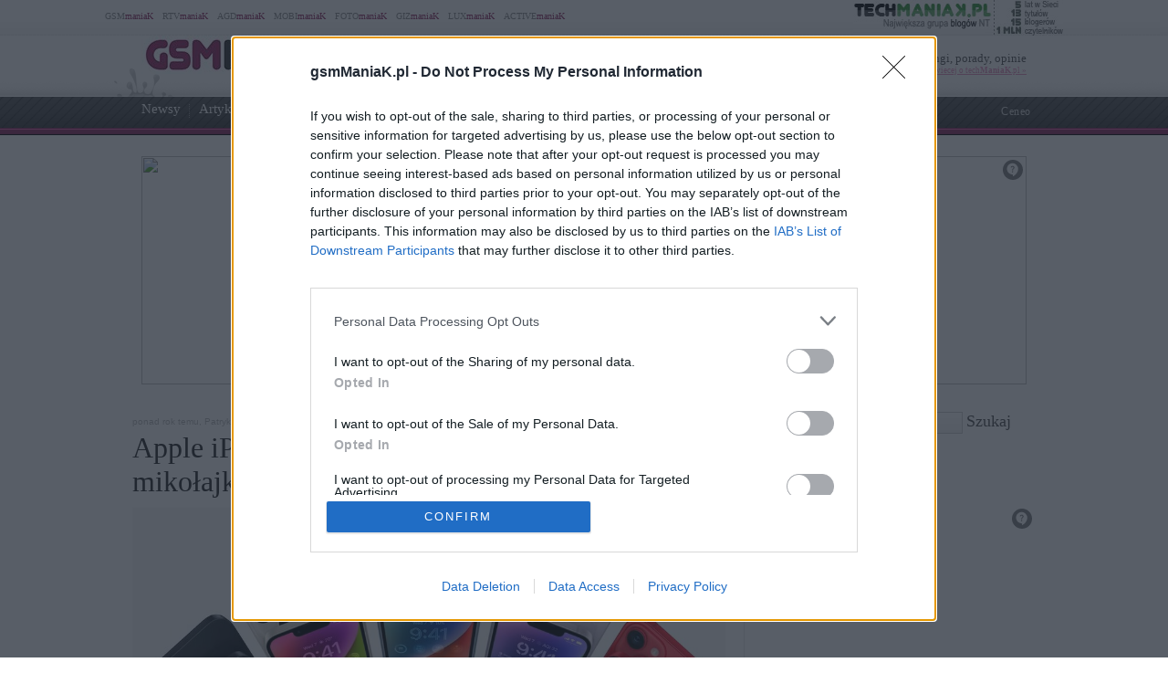

--- FILE ---
content_type: text/html; charset=UTF-8
request_url: https://www.gsmmaniak.pl/1362882/apple-iphone-14-w-dobrej-promocji/
body_size: 93117
content:
<!DOCTYPE html PUBLIC "-//W3C//DTD XHTML 1.0 Transitional//EN" "http://www.w3.org/TR/xhtml1/DTD/xhtml1-transitional.dtd"><html lang="pl" xmlns="http://www.w3.org/1999/xhtml" xmlns:fb="http://ogp.me/ns/fb#">
<head profile="http://gmpg.org/xfn/11">
<link href="/favicon.ico" rel="shortcut icon" type="image/x-icon" />
<meta http-equiv="Content-Type" content="text/html; charset=UTF-8" />
<meta name="wykonanie" content="CATALIST.com.pl Agencja Interaktywna" />
<meta name="wydawca" content="techManiaK.pl - największa grupa blogów Nowych Technologii" />



<script type='text/javascript' src='https://cdn2.techmaniak.pl/wp-content/themes/style-global/js/l10n.js?ver=2277'></script>
<script type='text/javascript' src='https://cdn2.techmaniak.pl/wp-content/themes/style-global/js/jquery.min.js?ver=2277'></script>
<script type='text/javascript' src='https://cdn2.techmaniak.pl/wp-content/themes/style-global/js/jquery.droppy.min.js?ver=2277'></script>
<script type='text/javascript' src='https://cdn2.techmaniak.pl/wp-content/themes/style-global/js/techmaniak.js?ver=2277'></script>
<script type='text/javascript' src='https://cdn2.techmaniak.pl/wp-content/themes/style-global/js/slimbox2.js?ver=2277'></script>
<script type='text/javascript' src='https://cdn2.techmaniak.pl/wp-content/themes/style-global/js/comment-reply.js?ver=2277'></script>

<link rel="stylesheet" href="https://cdn2.techmaniak.pl/wp-content/themes/style-global/css/style_pomocnicze.css?ver=2283" type="text/css">
<link rel="stylesheet" href="https://cdn2.techmaniak.pl/wp-content/themes/style-global/css/product_ad.css?ver=2283" type="text/css">
<link rel="stylesheet" href="https://cdn2.techmaniak.pl/wp-content/themes/style-global/css/slimbox2.css?ver=2283" type="text/css">
<link rel="stylesheet" href="https://cdn2.techmaniak.pl/wp-content/themes/style-gsmmaniak/css/style_body.2019.12a.css?ver=249" type="text/css">
<link rel="stylesheet" href="https://cdn2.techmaniak.pl/wp-content/themes/style-gsmmaniak/css/style_color.css?ver=249" type="text/css">
<link rel="stylesheet" href="https://cdn2.techmaniak.pl/wp-content/themes/style-gsmmaniak/css/pagenavi-css.css?ver=249" type="text/css">

<!--[if lt IE 9]><script language="javascript" type="text/javascript" src="/wp-content/themes/style-global/js/excanvas.js"></script><![endif]-->


<meta name="all-apver" content="f5199" />
<link rel="alternate" type="application/rss+xml" title="gsmManiaK.pl RSS Feed" href="/feed/" />

	<style>img:is([sizes="auto" i], [sizes^="auto," i]) { contain-intrinsic-size: 3000px 1500px }</style>
	
		
		<title>Apple iPhone 14 otrzymał dobrą i wdodatku polską promocję</title>
	<meta name="description" content="Apple iPhone 14 otrzymał dobrą i w dodatku polską promocję. Flagowiec posiada układ Apple A15 Bionic, ekran OLED 6,1&quot; oraz podwójny aparat. Sprawdź specyfikację" />
	<meta name="robots" content="max-image-preview:large" />
	<meta name="author" content="Patryk Zimowski"/>
	<meta name="keywords" content="apple iphone 14,apple iphone 14 promocja,apple iphone 14 cena,apple iphone 14 okazja,apple iphone 14 gdzie kupić,apple iphone 14 specyfikacja,apple iphone 14 czy warto,apple iphone 14 128 gb,apple iphone 14 fioletowy" />
	<link rel="canonical" href="https://www.gsmmaniak.pl/1362882/apple-iphone-14-w-dobrej-promocji/" />
			
<link rel="amphtml" href="https://www.gsmmaniak.pl/1362882/apple-iphone-14-w-dobrej-promocji/amp/" /><link rel='dns-prefetch' href='//ajax.googleapis.com' />
<link rel='dns-prefetch' href='//secure.gravatar.com' />
<link rel='dns-prefetch' href='//stats.wp.com' />
<link rel='dns-prefetch' href='//v0.wordpress.com' />
<link rel='stylesheet' id='s201-bai-css' href='https://www.gsmmaniak.pl/wp-content/plugins/ba-plus-before-after-image-slider-free/css/ba-plus.min.css?ver=1.0.3' type='text/css' media='screen' />
<link rel='stylesheet' id='wp-block-library-css' href='https://www.gsmmaniak.pl/wp-includes/css/dist/block-library/style.min.css?ver=6.8.3' type='text/css' media='all' />
<style id='classic-theme-styles-inline-css' type='text/css'>
/*! This file is auto-generated */
.wp-block-button__link{color:#fff;background-color:#32373c;border-radius:9999px;box-shadow:none;text-decoration:none;padding:calc(.667em + 2px) calc(1.333em + 2px);font-size:1.125em}.wp-block-file__button{background:#32373c;color:#fff;text-decoration:none}
</style>
<link rel='stylesheet' id='aioseo/css/src/vue/standalone/blocks/table-of-contents/global.scss-css' href='https://www.gsmmaniak.pl/wp-content/plugins/all-in-one-seo-pack/dist/Lite/assets/css/table-of-contents/global.e90f6d47.css?ver=4.9.2' type='text/css' media='all' />
<link rel='stylesheet' id='mediaelement-css' href='https://www.gsmmaniak.pl/wp-includes/js/mediaelement/mediaelementplayer-legacy.min.css?ver=4.2.17' type='text/css' media='all' />
<link rel='stylesheet' id='wp-mediaelement-css' href='https://www.gsmmaniak.pl/wp-includes/js/mediaelement/wp-mediaelement.min.css?ver=6.8.3' type='text/css' media='all' />
<style id='jetpack-sharing-buttons-style-inline-css' type='text/css'>
.jetpack-sharing-buttons__services-list{display:flex;flex-direction:row;flex-wrap:wrap;gap:0;list-style-type:none;margin:5px;padding:0}.jetpack-sharing-buttons__services-list.has-small-icon-size{font-size:12px}.jetpack-sharing-buttons__services-list.has-normal-icon-size{font-size:16px}.jetpack-sharing-buttons__services-list.has-large-icon-size{font-size:24px}.jetpack-sharing-buttons__services-list.has-huge-icon-size{font-size:36px}@media print{.jetpack-sharing-buttons__services-list{display:none!important}}.editor-styles-wrapper .wp-block-jetpack-sharing-buttons{gap:0;padding-inline-start:0}ul.jetpack-sharing-buttons__services-list.has-background{padding:1.25em 2.375em}
</style>
<style id='global-styles-inline-css' type='text/css'>
:root{--wp--preset--aspect-ratio--square: 1;--wp--preset--aspect-ratio--4-3: 4/3;--wp--preset--aspect-ratio--3-4: 3/4;--wp--preset--aspect-ratio--3-2: 3/2;--wp--preset--aspect-ratio--2-3: 2/3;--wp--preset--aspect-ratio--16-9: 16/9;--wp--preset--aspect-ratio--9-16: 9/16;--wp--preset--color--black: #000000;--wp--preset--color--cyan-bluish-gray: #abb8c3;--wp--preset--color--white: #ffffff;--wp--preset--color--pale-pink: #f78da7;--wp--preset--color--vivid-red: #cf2e2e;--wp--preset--color--luminous-vivid-orange: #ff6900;--wp--preset--color--luminous-vivid-amber: #fcb900;--wp--preset--color--light-green-cyan: #7bdcb5;--wp--preset--color--vivid-green-cyan: #00d084;--wp--preset--color--pale-cyan-blue: #8ed1fc;--wp--preset--color--vivid-cyan-blue: #0693e3;--wp--preset--color--vivid-purple: #9b51e0;--wp--preset--gradient--vivid-cyan-blue-to-vivid-purple: linear-gradient(135deg,rgba(6,147,227,1) 0%,rgb(155,81,224) 100%);--wp--preset--gradient--light-green-cyan-to-vivid-green-cyan: linear-gradient(135deg,rgb(122,220,180) 0%,rgb(0,208,130) 100%);--wp--preset--gradient--luminous-vivid-amber-to-luminous-vivid-orange: linear-gradient(135deg,rgba(252,185,0,1) 0%,rgba(255,105,0,1) 100%);--wp--preset--gradient--luminous-vivid-orange-to-vivid-red: linear-gradient(135deg,rgba(255,105,0,1) 0%,rgb(207,46,46) 100%);--wp--preset--gradient--very-light-gray-to-cyan-bluish-gray: linear-gradient(135deg,rgb(238,238,238) 0%,rgb(169,184,195) 100%);--wp--preset--gradient--cool-to-warm-spectrum: linear-gradient(135deg,rgb(74,234,220) 0%,rgb(151,120,209) 20%,rgb(207,42,186) 40%,rgb(238,44,130) 60%,rgb(251,105,98) 80%,rgb(254,248,76) 100%);--wp--preset--gradient--blush-light-purple: linear-gradient(135deg,rgb(255,206,236) 0%,rgb(152,150,240) 100%);--wp--preset--gradient--blush-bordeaux: linear-gradient(135deg,rgb(254,205,165) 0%,rgb(254,45,45) 50%,rgb(107,0,62) 100%);--wp--preset--gradient--luminous-dusk: linear-gradient(135deg,rgb(255,203,112) 0%,rgb(199,81,192) 50%,rgb(65,88,208) 100%);--wp--preset--gradient--pale-ocean: linear-gradient(135deg,rgb(255,245,203) 0%,rgb(182,227,212) 50%,rgb(51,167,181) 100%);--wp--preset--gradient--electric-grass: linear-gradient(135deg,rgb(202,248,128) 0%,rgb(113,206,126) 100%);--wp--preset--gradient--midnight: linear-gradient(135deg,rgb(2,3,129) 0%,rgb(40,116,252) 100%);--wp--preset--font-size--small: 13px;--wp--preset--font-size--medium: 20px;--wp--preset--font-size--large: 36px;--wp--preset--font-size--x-large: 42px;--wp--preset--spacing--20: 0.44rem;--wp--preset--spacing--30: 0.67rem;--wp--preset--spacing--40: 1rem;--wp--preset--spacing--50: 1.5rem;--wp--preset--spacing--60: 2.25rem;--wp--preset--spacing--70: 3.38rem;--wp--preset--spacing--80: 5.06rem;--wp--preset--shadow--natural: 6px 6px 9px rgba(0, 0, 0, 0.2);--wp--preset--shadow--deep: 12px 12px 50px rgba(0, 0, 0, 0.4);--wp--preset--shadow--sharp: 6px 6px 0px rgba(0, 0, 0, 0.2);--wp--preset--shadow--outlined: 6px 6px 0px -3px rgba(255, 255, 255, 1), 6px 6px rgba(0, 0, 0, 1);--wp--preset--shadow--crisp: 6px 6px 0px rgba(0, 0, 0, 1);}:where(.is-layout-flex){gap: 0.5em;}:where(.is-layout-grid){gap: 0.5em;}body .is-layout-flex{display: flex;}.is-layout-flex{flex-wrap: wrap;align-items: center;}.is-layout-flex > :is(*, div){margin: 0;}body .is-layout-grid{display: grid;}.is-layout-grid > :is(*, div){margin: 0;}:where(.wp-block-columns.is-layout-flex){gap: 2em;}:where(.wp-block-columns.is-layout-grid){gap: 2em;}:where(.wp-block-post-template.is-layout-flex){gap: 1.25em;}:where(.wp-block-post-template.is-layout-grid){gap: 1.25em;}.has-black-color{color: var(--wp--preset--color--black) !important;}.has-cyan-bluish-gray-color{color: var(--wp--preset--color--cyan-bluish-gray) !important;}.has-white-color{color: var(--wp--preset--color--white) !important;}.has-pale-pink-color{color: var(--wp--preset--color--pale-pink) !important;}.has-vivid-red-color{color: var(--wp--preset--color--vivid-red) !important;}.has-luminous-vivid-orange-color{color: var(--wp--preset--color--luminous-vivid-orange) !important;}.has-luminous-vivid-amber-color{color: var(--wp--preset--color--luminous-vivid-amber) !important;}.has-light-green-cyan-color{color: var(--wp--preset--color--light-green-cyan) !important;}.has-vivid-green-cyan-color{color: var(--wp--preset--color--vivid-green-cyan) !important;}.has-pale-cyan-blue-color{color: var(--wp--preset--color--pale-cyan-blue) !important;}.has-vivid-cyan-blue-color{color: var(--wp--preset--color--vivid-cyan-blue) !important;}.has-vivid-purple-color{color: var(--wp--preset--color--vivid-purple) !important;}.has-black-background-color{background-color: var(--wp--preset--color--black) !important;}.has-cyan-bluish-gray-background-color{background-color: var(--wp--preset--color--cyan-bluish-gray) !important;}.has-white-background-color{background-color: var(--wp--preset--color--white) !important;}.has-pale-pink-background-color{background-color: var(--wp--preset--color--pale-pink) !important;}.has-vivid-red-background-color{background-color: var(--wp--preset--color--vivid-red) !important;}.has-luminous-vivid-orange-background-color{background-color: var(--wp--preset--color--luminous-vivid-orange) !important;}.has-luminous-vivid-amber-background-color{background-color: var(--wp--preset--color--luminous-vivid-amber) !important;}.has-light-green-cyan-background-color{background-color: var(--wp--preset--color--light-green-cyan) !important;}.has-vivid-green-cyan-background-color{background-color: var(--wp--preset--color--vivid-green-cyan) !important;}.has-pale-cyan-blue-background-color{background-color: var(--wp--preset--color--pale-cyan-blue) !important;}.has-vivid-cyan-blue-background-color{background-color: var(--wp--preset--color--vivid-cyan-blue) !important;}.has-vivid-purple-background-color{background-color: var(--wp--preset--color--vivid-purple) !important;}.has-black-border-color{border-color: var(--wp--preset--color--black) !important;}.has-cyan-bluish-gray-border-color{border-color: var(--wp--preset--color--cyan-bluish-gray) !important;}.has-white-border-color{border-color: var(--wp--preset--color--white) !important;}.has-pale-pink-border-color{border-color: var(--wp--preset--color--pale-pink) !important;}.has-vivid-red-border-color{border-color: var(--wp--preset--color--vivid-red) !important;}.has-luminous-vivid-orange-border-color{border-color: var(--wp--preset--color--luminous-vivid-orange) !important;}.has-luminous-vivid-amber-border-color{border-color: var(--wp--preset--color--luminous-vivid-amber) !important;}.has-light-green-cyan-border-color{border-color: var(--wp--preset--color--light-green-cyan) !important;}.has-vivid-green-cyan-border-color{border-color: var(--wp--preset--color--vivid-green-cyan) !important;}.has-pale-cyan-blue-border-color{border-color: var(--wp--preset--color--pale-cyan-blue) !important;}.has-vivid-cyan-blue-border-color{border-color: var(--wp--preset--color--vivid-cyan-blue) !important;}.has-vivid-purple-border-color{border-color: var(--wp--preset--color--vivid-purple) !important;}.has-vivid-cyan-blue-to-vivid-purple-gradient-background{background: var(--wp--preset--gradient--vivid-cyan-blue-to-vivid-purple) !important;}.has-light-green-cyan-to-vivid-green-cyan-gradient-background{background: var(--wp--preset--gradient--light-green-cyan-to-vivid-green-cyan) !important;}.has-luminous-vivid-amber-to-luminous-vivid-orange-gradient-background{background: var(--wp--preset--gradient--luminous-vivid-amber-to-luminous-vivid-orange) !important;}.has-luminous-vivid-orange-to-vivid-red-gradient-background{background: var(--wp--preset--gradient--luminous-vivid-orange-to-vivid-red) !important;}.has-very-light-gray-to-cyan-bluish-gray-gradient-background{background: var(--wp--preset--gradient--very-light-gray-to-cyan-bluish-gray) !important;}.has-cool-to-warm-spectrum-gradient-background{background: var(--wp--preset--gradient--cool-to-warm-spectrum) !important;}.has-blush-light-purple-gradient-background{background: var(--wp--preset--gradient--blush-light-purple) !important;}.has-blush-bordeaux-gradient-background{background: var(--wp--preset--gradient--blush-bordeaux) !important;}.has-luminous-dusk-gradient-background{background: var(--wp--preset--gradient--luminous-dusk) !important;}.has-pale-ocean-gradient-background{background: var(--wp--preset--gradient--pale-ocean) !important;}.has-electric-grass-gradient-background{background: var(--wp--preset--gradient--electric-grass) !important;}.has-midnight-gradient-background{background: var(--wp--preset--gradient--midnight) !important;}.has-small-font-size{font-size: var(--wp--preset--font-size--small) !important;}.has-medium-font-size{font-size: var(--wp--preset--font-size--medium) !important;}.has-large-font-size{font-size: var(--wp--preset--font-size--large) !important;}.has-x-large-font-size{font-size: var(--wp--preset--font-size--x-large) !important;}
:where(.wp-block-post-template.is-layout-flex){gap: 1.25em;}:where(.wp-block-post-template.is-layout-grid){gap: 1.25em;}
:where(.wp-block-columns.is-layout-flex){gap: 2em;}:where(.wp-block-columns.is-layout-grid){gap: 2em;}
:root :where(.wp-block-pullquote){font-size: 1.5em;line-height: 1.6;}
</style>
<link rel='stylesheet' id='ez-toc-css' href='https://www.gsmmaniak.pl/wp-content/plugins/easy-table-of-contents/assets/css/screen.min.css?ver=2.0.79.2' type='text/css' media='all' />
<style id='ez-toc-inline-css' type='text/css'>
div#ez-toc-container .ez-toc-title {font-size: 120%;}div#ez-toc-container .ez-toc-title {font-weight: 500;}div#ez-toc-container ul li , div#ez-toc-container ul li a {font-size: 95%;}div#ez-toc-container ul li , div#ez-toc-container ul li a {font-weight: 500;}div#ez-toc-container nav ul ul li {font-size: 90%;}.ez-toc-box-title {font-weight: bold; margin-bottom: 10px; text-align: center; text-transform: uppercase; letter-spacing: 1px; color: #666; padding-bottom: 5px;position:absolute;top:-4%;left:5%;background-color: inherit;transition: top 0.3s ease;}.ez-toc-box-title.toc-closed {top:-25%;}
.ez-toc-container-direction {direction: ltr;}.ez-toc-counter ul{counter-reset: item ;}.ez-toc-counter nav ul li a::before {content: counters(item, '.', decimal) '. ';display: inline-block;counter-increment: item;flex-grow: 0;flex-shrink: 0;margin-right: .2em; float: left; }.ez-toc-widget-direction {direction: ltr;}.ez-toc-widget-container ul{counter-reset: item ;}.ez-toc-widget-container nav ul li a::before {content: counters(item, '.', decimal) '. ';display: inline-block;counter-increment: item;flex-grow: 0;flex-shrink: 0;margin-right: .2em; float: left; }
</style>
<link rel='stylesheet' id='wp-pagenavi-css' href='https://www.gsmmaniak.pl/wp-content/themes/style-gsmmaniak/pagenavi-css.css?ver=2.70' type='text/css' media='all' />

<link rel="https://api.w.org/" href="https://www.gsmmaniak.pl/wp-json/" /><link rel="alternate" title="JSON" type="application/json" href="https://www.gsmmaniak.pl/wp-json/wp/v2/posts/1362882" /><link rel="EditURI" type="application/rsd+xml" title="RSD" href="https://www.gsmmaniak.pl/xmlrpc.php?rsd" />
<link rel='shortlink' href='https://www.gsmmaniak.pl/?p=1362882' />
<link rel="alternate" title="oEmbed (JSON)" type="application/json+oembed" href="https://www.gsmmaniak.pl/wp-json/oembed/1.0/embed?url=https%3A%2F%2Fwww.gsmmaniak.pl%2F1362882%2Fapple-iphone-14-w-dobrej-promocji%2F" />
<link rel="alternate" title="oEmbed (XML)" type="text/xml+oembed" href="https://www.gsmmaniak.pl/wp-json/oembed/1.0/embed?url=https%3A%2F%2Fwww.gsmmaniak.pl%2F1362882%2Fapple-iphone-14-w-dobrej-promocji%2F&#038;format=xml" />
<meta name="viewport" content="width=device-width, initial-scale=1.0">
<link rel="dns-prefetch" href="https://s.blogomaniak.pl">
<link rel="dns-prefetch" href="https://cdns2.blogomaniak.pl">
<link rel="dns-prefetch" href="https://cdn2.techmaniak.pl">
<link rel="dns-prefetch" href="https://cdn4.techmaniak.pl">
<link rel="dns-prefetch" href="https://o.techmaniak.pl">
<link rel="dns-prefetch" href="https://gsm.magazyn.pl">
<link rel="preconnect" href="https://s.blogomaniak.pl">
<link rel="preconnect" href="https://cdns2.blogomaniak.pl">
<link rel="preconnect" href="https://cdn2.techmaniak.pl">
<link rel="preconnect" href="https://cdn4.techmaniak.pl">
<link rel="preconnect" href="https://o.techmaniak.pl">
<link rel="preconnect" href="https://gsm.magazyn.pl">

<script type="application/ld+json">
    {
      "@context": "https://schema.org",
      "@type": "BreadcrumbList",
      "itemListElement": [{
        "@type": "ListItem",
        "position": 1,
        "name": "gsmManiaK.pl",
        "item": "https://www.gsmmaniak.pl/"
      },{
        "@type": "ListItem",
        "position": 2,
        "name": "Newsy",
        "item": "https://www.gsmmaniak.pl/category/newsy/"
      },{
        "@type": "ListItem",
        "position": 3,
        "name": "Apple iPhone 14 w polskiej promocji! Czy mikołajki się już zaczęły?",
        "item": "https://www.gsmmaniak.pl/1362882/apple-iphone-14-w-dobrej-promocji/"
      }]
    }
    </script>
	<style>img#wpstats{display:none}</style>
		      <meta name="onesignal" content="wordpress-plugin"/>
            <script>

      window.OneSignalDeferred = window.OneSignalDeferred || [];

      OneSignalDeferred.push(function(OneSignal) {
        var oneSignal_options = {};
        window._oneSignalInitOptions = oneSignal_options;

        oneSignal_options['serviceWorkerParam'] = { scope: '/' };
oneSignal_options['serviceWorkerPath'] = 'OneSignalSDKWorker.js.php';

        OneSignal.Notifications.setDefaultUrl("https://www.gsmmaniak.pl");

        oneSignal_options['wordpress'] = true;
oneSignal_options['appId'] = '19e6ef3d-9ef2-4b75-8b8d-74c30465e816';
oneSignal_options['allowLocalhostAsSecureOrigin'] = true;
oneSignal_options['welcomeNotification'] = { };
oneSignal_options['welcomeNotification']['disable'] = true;
oneSignal_options['path'] = "https://www.gsmmaniak.pl/wp-content/plugins/onesignal-free-web-push-notifications/sdk_files/";
oneSignal_options['safari_web_id'] = "web.onesignal.auto.4cc30974-98f9-47ba-8e02-4635d2d477f2";
oneSignal_options['promptOptions'] = { };
          /* OneSignal: Using custom SDK initialization. */
                });

      function documentInitOneSignal() {
        var oneSignal_elements = document.getElementsByClassName("OneSignal-prompt");

        var oneSignalLinkClickHandler = function(event) { OneSignal.Notifications.requestPermission(); event.preventDefault(); };        for(var i = 0; i < oneSignal_elements.length; i++)
          oneSignal_elements[i].addEventListener('click', oneSignalLinkClickHandler, false);
      }

      if (document.readyState === 'complete') {
           documentInitOneSignal();
      }
      else {
           window.addEventListener("load", function(event){
               documentInitOneSignal();
          });
      }
    </script>
<!-- Vipers Video Quicktags v6.5.2 | http://www.viper007bond.com/wordpress-plugins/vipers-video-quicktags/ -->
<style type="text/css">
.vvqbox { display: block; max-width: 100%; visibility: visible !important; margin: 10px auto; } .vvqbox img { max-width: 100%; height: 100%; } .vvqbox object { max-width: 100%; } 
</style>
<script type="text/javascript">
// <![CDATA[
	var vvqflashvars = {};
	var vvqparams = { wmode: "opaque", allowfullscreen: "true", allowscriptaccess: "always" };
	var vvqattributes = {};
	var vvqexpressinstall = "https://www.gsmmaniak.pl/wp-content/plugins/vipers-video-quicktags/resources/expressinstall.swf";
// ]]>
</script>


<!-- Google tag (gtag.js) -->
<script async src="https://www.googletagmanager.com/gtag/js?id=G-LDQG0WTY1G"></script>
<script>
  window.dataLayer = window.dataLayer || [];
  function gtag(){dataLayer.push(arguments);}
  gtag('js', new Date());

  gtag('config', 'G-LDQG0WTY1G');
</script>
<script type="text/javascript">

  (function(i,s,o,g,r,a,m){i['GoogleAnalyticsObject']=r;i[r]=i[r]||function(){
  (i[r].q=i[r].q||[]).push(arguments)},i[r].l=1*new Date();a=s.createElement(o),
  m=s.getElementsByTagName(o)[0];a.async=1;a.src=g;m.parentNode.insertBefore(a,m)
  })(window,document,'script','https://www.google-analytics.com/analytics.js','ga');
  ga('create', 'UA-4367372-1', {'siteSpeedSampleRate': 10});
  ga('create', 'UA-4367372-10', 'auto',{'name': 'aggregated'});
	
    ga('set', 'dimension1', '1362882');
  ga('set', 'dimension2', '20221130');
  ga('set', 'dimension3', 'news');
  ga('set', 'dimension4', '1');
  var hashval=window.location.hash.substr(1);
  if (hashval && hashval.substring(0, 4).toLowerCase()=='pid=') {
  		ga('set', 'dimension5', hashval.substr(4));
			var _cst_lg_img = new Image(1,1);

			_cst_lg_img.src='/cst_lg.php?u='+encodeURIComponent(location.href)+'&if='+encodeURIComponent(hashval.substr(4))+'&rf='+encodeURIComponent(document.referrer)+'&id=1362882&s=gsmmaniak&fn=wd';
 	}
  ga('send', 'pageview', location.pathname);
  ga('aggregated.send', 'pageview', location.pathname);
</script>



<script type="text/javascript">

  $(function() {
    $('#drop').droppy({speed: 0});
    
      });

</script>

<script async src="//cmp.optad360.io/items/08c8a377-ee27-4f99-90ed-f4035a859f7c.min.js"></script>
<script async src="//get.optad360.io/sf/f176b1c2-913a-456c-b5ae-a8f2adcfac59/plugin.min.js"></script>
<script type="application/javascript" src="//ced.sascdn.com/tag/1947/smart.js" async></script>
<script type="application/javascript">
    var sas = sas || {};
    sas.cmd = sas.cmd || [];
    sas.cmd.push(function() {
        sas.setup({ networkid: 1947, domain: "//www3.smartadserver.com", async: true });
    });
    sas.cmd.push(function() {
        sas.call("onecall", {
            siteId: 176902,
            pageId: 857917,
            formats: [
                 { id: 73355 },{ id: 42536 },{ id: 42547 },{ id: 42548 },{ id: 42713 },{ id: 42714 },{ id: 128101 }
            ],
            target: ''
        });
    });
</script>





<script type="text/javascript" async=true>
(function() {
  var host = 'gsmmaniak.pl';
  var element = document.createElement('script');
  var firstScript = document.getElementsByTagName('script')[0];
  var url = 'https://cmp.inmobi.com'
    .concat('/choice/', 'UaEmNSR4AVj5r', '/', host, '/choice.js?tag_version=V3');
  var uspTries = 0;
  var uspTriesLimit = 3;
  element.async = true;
  element.type = 'text/javascript';
  element.src = url;

  firstScript.parentNode.insertBefore(element, firstScript);

  function makeStub() {
    var TCF_LOCATOR_NAME = '__tcfapiLocator';
    var queue = [];
    var win = window;
    var cmpFrame;

    function addFrame() {
      var doc = win.document;
      var otherCMP = !!(win.frames[TCF_LOCATOR_NAME]);

      if (!otherCMP) {
        if (doc.body) {
          var iframe = doc.createElement('iframe');

          iframe.style.cssText = 'display:none';
          iframe.name = TCF_LOCATOR_NAME;
          doc.body.appendChild(iframe);
        } else {
          setTimeout(addFrame, 5);
        }
      }
      return !otherCMP;
    }

    function tcfAPIHandler() {
      var gdprApplies;
      var args = arguments;

      if (!args.length) {
        return queue;
      } else if (args[0] === 'setGdprApplies') {
        if (
          args.length > 3 &&
          args[2] === 2 &&
          typeof args[3] === 'boolean'
        ) {
          gdprApplies = args[3];
          if (typeof args[2] === 'function') {
            args[2]('set', true);
          }
        }
      } else if (args[0] === 'ping') {
        var retr = {
          gdprApplies: gdprApplies,
          cmpLoaded: false,
          cmpStatus: 'stub'
        };

        if (typeof args[2] === 'function') {
          args[2](retr);
        }
      } else {
        if(args[0] === 'init' && typeof args[3] === 'object') {
          args[3] = Object.assign(args[3], { tag_version: 'V3' });
        }
        queue.push(args);
      }
    }

    function postMessageEventHandler(event) {
      var msgIsString = typeof event.data === 'string';
      var json = {};

      try {
        if (msgIsString) {
          json = JSON.parse(event.data);
        } else {
          json = event.data;
        }
      } catch (ignore) {}

      var payload = json.__tcfapiCall;

      if (payload) {
        window.__tcfapi(
          payload.command,
          payload.version,
          function(retValue, success) {
            var returnMsg = {
              __tcfapiReturn: {
                returnValue: retValue,
                success: success,
                callId: payload.callId
              }
            };
            if (msgIsString) {
              returnMsg = JSON.stringify(returnMsg);
            }
            if (event && event.source && event.source.postMessage) {
              event.source.postMessage(returnMsg, '*');
            }
          },
          payload.parameter
        );
      }
    }

    while (win) {
      try {
        if (win.frames[TCF_LOCATOR_NAME]) {
          cmpFrame = win;
          break;
        }
      } catch (ignore) {}

      if (win === window.top) {
        break;
      }
      win = win.parent;
    }
    if (!cmpFrame) {
      addFrame();
      win.__tcfapi = tcfAPIHandler;
      win.addEventListener('message', postMessageEventHandler, false);
    }
  };

  makeStub();

  function makeGppStub() {
    const CMP_ID = 10;
    const SUPPORTED_APIS = [
      '2:tcfeuv2',
      '6:uspv1',
      '7:usnatv1',
      '8:usca',
      '9:usvav1',
      '10:uscov1',
      '11:usutv1',
      '12:usctv1'
    ];

    window.__gpp_addFrame = function (n) {
      if (!window.frames[n]) {
        if (document.body) {
          var i = document.createElement("iframe");
          i.style.cssText = "display:none";
          i.name = n;
          document.body.appendChild(i);
        } else {
          window.setTimeout(window.__gpp_addFrame, 10, n);
        }
      }
    };
    window.__gpp_stub = function () {
      var b = arguments;
      __gpp.queue = __gpp.queue || [];
      __gpp.events = __gpp.events || [];

      if (!b.length || (b.length == 1 && b[0] == "queue")) {
        return __gpp.queue;
      }

      if (b.length == 1 && b[0] == "events") {
        return __gpp.events;
      }

      var cmd = b[0];
      var clb = b.length > 1 ? b[1] : null;
      var par = b.length > 2 ? b[2] : null;
      if (cmd === "ping") {
        clb(
          {
            gppVersion: "1.1", // must be “Version.Subversion”, current: “1.1”
            cmpStatus: "stub", // possible values: stub, loading, loaded, error
            cmpDisplayStatus: "hidden", // possible values: hidden, visible, disabled
            signalStatus: "not ready", // possible values: not ready, ready
            supportedAPIs: SUPPORTED_APIS, // list of supported APIs
            cmpId: CMP_ID, // IAB assigned CMP ID, may be 0 during stub/loading
            sectionList: [],
            applicableSections: [-1],
            gppString: "",
            parsedSections: {},
          },
          true
        );
      } else if (cmd === "addEventListener") {
        if (!("lastId" in __gpp)) {
          __gpp.lastId = 0;
        }
        __gpp.lastId++;
        var lnr = __gpp.lastId;
        __gpp.events.push({
          id: lnr,
          callback: clb,
          parameter: par,
        });
        clb(
          {
            eventName: "listenerRegistered",
            listenerId: lnr, // Registered ID of the listener
            data: true, // positive signal
            pingData: {
              gppVersion: "1.1", // must be “Version.Subversion”, current: “1.1”
              cmpStatus: "stub", // possible values: stub, loading, loaded, error
              cmpDisplayStatus: "hidden", // possible values: hidden, visible, disabled
              signalStatus: "not ready", // possible values: not ready, ready
              supportedAPIs: SUPPORTED_APIS, // list of supported APIs
              cmpId: CMP_ID, // list of supported APIs
              sectionList: [],
              applicableSections: [-1],
              gppString: "",
              parsedSections: {},
            },
          },
          true
        );
      } else if (cmd === "removeEventListener") {
        var success = false;
        for (var i = 0; i < __gpp.events.length; i++) {
          if (__gpp.events[i].id == par) {
            __gpp.events.splice(i, 1);
            success = true;
            break;
          }
        }
        clb(
          {
            eventName: "listenerRemoved",
            listenerId: par, // Registered ID of the listener
            data: success, // status info
            pingData: {
              gppVersion: "1.1", // must be “Version.Subversion”, current: “1.1”
              cmpStatus: "stub", // possible values: stub, loading, loaded, error
              cmpDisplayStatus: "hidden", // possible values: hidden, visible, disabled
              signalStatus: "not ready", // possible values: not ready, ready
              supportedAPIs: SUPPORTED_APIS, // list of supported APIs
              cmpId: CMP_ID, // CMP ID
              sectionList: [],
              applicableSections: [-1],
              gppString: "",
              parsedSections: {},
            },
          },
          true
        );
      } else if (cmd === "hasSection") {
        clb(false, true);
      } else if (cmd === "getSection" || cmd === "getField") {
        clb(null, true);
      }
      //queue all other commands
      else {
        __gpp.queue.push([].slice.apply(b));
      }
    };
    window.__gpp_msghandler = function (event) {
      var msgIsString = typeof event.data === "string";
      try {
        var json = msgIsString ? JSON.parse(event.data) : event.data;
      } catch (e) {
        var json = null;
      }
      if (typeof json === "object" && json !== null && "__gppCall" in json) {
        var i = json.__gppCall;
        window.__gpp(
          i.command,
          function (retValue, success) {
            var returnMsg = {
              __gppReturn: {
                returnValue: retValue,
                success: success,
                callId: i.callId,
              },
            };
            event.source.postMessage(msgIsString ? JSON.stringify(returnMsg) : returnMsg, "*");
          },
          "parameter" in i ? i.parameter : null,
          "version" in i ? i.version : "1.1"
        );
      }
    };
    if (!("__gpp" in window) || typeof window.__gpp !== "function") {
      window.__gpp = window.__gpp_stub;
      window.addEventListener("message", window.__gpp_msghandler, false);
      window.__gpp_addFrame("__gppLocator");
    }
  };

  makeGppStub();

  var uspStubFunction = function() {
    var arg = arguments;
    if (typeof window.__uspapi !== uspStubFunction) {
      setTimeout(function() {
        if (typeof window.__uspapi !== 'undefined') {
          window.__uspapi.apply(window.__uspapi, arg);
        }
      }, 500);
    }
  };

  var checkIfUspIsReady = function() {
    uspTries++;
    if (window.__uspapi === uspStubFunction && uspTries < uspTriesLimit) {
      console.warn('USP is not accessible');
    } else {
      clearInterval(uspInterval);
    }
  };

  if (typeof window.__uspapi === 'undefined') {
    window.__uspapi = uspStubFunction;
    var uspInterval = setInterval(checkIfUspIsReady, 6000);
  }
})();
</script>

<script type="application/ld+json">{"@context":"https://schema.org","@type":"NewsArticle","url":"https://www.gsmmaniak.pl/1362882/apple-iphone-14-w-dobrej-promocji/","mainEntityOfPage":{"@type":"WebPage","@id":"https://www.gsmmaniak.pl/1362882/apple-iphone-14-w-dobrej-promocji/"},"headline":"Apple iPhone 14 w polskiej promocji! Czy miko\u0142ajki si\u0119 ju\u017c zacz\u0119\u0142y?","image":"https://www.gsmmaniak.pl/wp-content/uploads/gsmmaniak/2022/09/Screenshot-2022-09-07-195121.jpg","datePublished":"2022-11-30T20:00:09+00:00","dateModified":"2022-11-30T20:00:09+00:00","author":{"@type":"Person","name":"Patryk Zimowski","url":"https://www.gsmmaniak.pl/author/patrykz/"},"publisher":{"@type":"Organization","name":"gsmManiaK.pl","logo":{"@type":"ImageObject","url":"https://cdns2.blogomaniak.pl/loga/logo_techmaniak_600x60.jpg","width":600,"height":60}},"description":"Flagowy Apple iPhone 14 otrzyma\u0142 przyjemn\u0105 obni\u017ck\u0119 cenow\u0105. Mo\u017ce to dobra okazja, aby zakupi\u0107 prezent przed miko\u0142ajkami? Sprawd\u017a, co potrafi urz\u0105dzenia i sam si\u0119 przekonaj, czy to dobry"}</script>

<link rel="apple-touch-icon" sizes="57x57" href="/apple-touch-icon-57x57.png">
<link rel="apple-touch-icon" sizes="76x76" href="/apple-touch-icon-76x76.png">
<link rel="apple-touch-icon" sizes="120x120" href="/apple-touch-icon-120x120.png">
<link rel="apple-touch-icon" sizes="152x152" href="/apple-touch-icon-152x152.png">
<link rel="apple-touch-icon" sizes="180x180" href="/apple-touch-icon-180x180.png">
<link rel="mask-icon" href="/safari-pinned-tab.svg" color="#5bbad5" />
<link rel="manifest" href="/manifest.json">
<link rel="icon" type="image/png" sizes="192x192" href="/android-icon-192x192.png">
<link rel="icon" type="image/png" sizes="32x32" href="/favicon-32x32.png">
<link rel="icon" type="image/png" sizes="16x16" href="/favicon-16x16.png">
<meta name="msapplication-TileColor" content="#ffffff">
<meta name="msapplication-TileImage" content="/mstile-150x150.png">
<meta name="theme-color" content="#ffffff">

<meta property="og:image" content="https://www.gsmmaniak.pl/wp-content/uploads/gsmmaniak/2022/09/Screenshot-2022-09-07-195121.jpg" />
<meta property="og:image:secure_url" content="https://www.gsmmaniak.pl/wp-content/uploads/gsmmaniak/2022/09/Screenshot-2022-09-07-195121.jpg" />
<meta property="og:image:width" content="1024" />
<meta property="og:image:height" content="570" />
<link rel="image_src" href="https://www.gsmmaniak.pl/wp-content/uploads/gsmmaniak/2022/09/Screenshot-2022-09-07-195121.jpg" />
<meta property="og:type" content="article" />
<meta property="og:url" content="https://www.gsmmaniak.pl/1362882/apple-iphone-14-w-dobrej-promocji/" />
<meta property="og:site_name" content="gsmManiaK.pl" />
<meta property="og:title" content="Apple iPhone 14 w polskiej promocji! Czy mikołajki się już zaczęły?" />
<meta property="og:description" content="">
<meta name="twitter:card" content="summary_large_image">
<meta name="twitter:title" content="Apple iPhone 14 w polskiej promocji! Czy mikołajki się już zaczęły?">
<meta name="twitter:description" content="">
<meta property="fb:app_id" content="1652638284993308">
<meta property="fb:pages" content="135552059854702">
<meta name="twitter:site" content="@gsmManiaK.pl">
<meta name="twitter:image" content="https://www.gsmmaniak.pl/wp-content/uploads/gsmmaniak/2022/09/Screenshot-2022-09-07-195121.jpg">

</head>

<body>
<div id="bodywrapper">

<div id="fb-root"></div>
<script>(function(d, s, id) {
  var js, fjs = d.getElementsByTagName(s)[0];
  if (d.getElementById(id)) return;
  js = d.createElement(s); js.id = id;
  js.src = "https://connect.facebook.net/pl_PL/sdk.js#xfbml=1&version=v2.9&appId=1652638284993308";
  fjs.parentNode.insertBefore(js, fjs);
}(document, 'script', 'facebook-jssdk'));</script>


		<div id="headerNavBlogomaniak"><div class="wrapper">
			<ul class="navi navTop">
	<li class="first"><a href="https://www.gsmmaniak.pl" target="_blank" title="smartfony, telefony, aplikacje">GSM<b>maniaK</b></a></li>
	<li><a href="https://www.rtvmaniak.pl"  target="_blank" title="telewizory, kino domowe, RTV, 3D">RTV<b>maniaK</b></a></li>
	<li class="last"><a href="https://www.agdmaniak.pl" target="_blank" title="agd, kuchnie, pralki, lodówki">AGD<b>maniaK</b></a></li>
	<li><a href="https://www.mobimaniak.pl" target="_blank" title="rowery, samochody, mobilność, ultrabook, gry">MOBI<b>maniaK</b></a></li>
	<li><a href="https://www.fotomaniak.pl" target="_blank" title="aparaty, obiektywy, fotografia">FOTO<b>maniaK</b></a></li>
	<li><a href="https://www.gizmaniak.pl" target="_blank" title="gadżety, nauka, nowe technologie">GIZ<b>maniaK</b></a></li>
	<li><a href="https://www.luxmaniak.pl" target="_blank" title="lifestyle, moda, komfort, dostatek, luksus">LUX<b>maniaK</b></a></li>
	<li><a href="https://www.activemaniak.pl" target="_blank" title="fit, sport, zdrowie, fitness">ACTIVE<b>maniaK</b></a></li>
</ul>
			<div class="right">
				<a href="https://www.techmaniak.pl"><img src="https://cdns2.blogomaniak.pl/css/techmaniak-group-2013.jpg" width="230" height="39" /></a>
			</div>
		</div></div>





	<div id="header">
	<span class="anal-header">
	<div class="containerClear">
			<div class="logo"><span class="anal-header-logo"><a href="https://www.gsmmaniak.pl/" title="gsmManiaK.pl - recenzje i testy sprzętu, aktualności, rankingi, porady, opinie"><img src="/wp-content/themes/style-gsmmaniak/images/logo_maniak.jpg" width="430" height="42" border="0" /></a></span></div>
			<div class="desc">recenzje i testy sprzętu, aktualności, rankingi, porady, opinie<br />
				<a href="https://www.techmaniak.pl/" title="technologia - co kupić testy recenzje" target="_blank">wiecej o tech<b>ManiaK</b>.pl &raquo;</a></div>
		
		<div id="navMenu">
		<span class="anal-header-menu">
		<div class="nav">
			<ul class="navi nav" id="drop">
				                                   
								<li><a href="/category/newsy/" >Newsy</a>
<ul>
	<li class="cat-item cat-item-7211"><a href="/category/newsy/informacje-prasowe/">Informacje prasowe<i>| 671</i></a>
</li>
	<li class="cat-item cat-item-4245"><a href="/category/newsy/pierwsze-wrazenia/">Pierwsze wrażenia<i>| 304</i></a>
</li>
	<li class="cat-item cat-item-3342"><a href="/category/newsy/promocje/">Promocje<i>| 10640</i></a>
</li>

<li>
<a href="https://www.gsmmaniak.pl/1630272/samsung-galaxy-s26-plus-dogania-snapa-wynikami-i-to-jak/" title="Seria Samsung Galaxy S26 wypuści dwa różne układy w swoich urządzeniach. Możemy..."><span class="img_prev" style="background: transparent url(https://www.gsmmaniak.pl/wp-content/uploads/s/gsmmaniak/1630/gsmmaniak_1630272_68x40_1_1.jpg) no-repeat"></span><span class="title withPic">Takimi wynikami Samsung przerywa pasmo nieszczęść — pozostaje tylko pogratulować</span><span class="desc withPic">Seria Samsung Galaxy S26 wypuści dwa...</span></a>
</li>

<li>
<a href="https://www.gsmmaniak.pl/1629929/oneplus-blokada-cofnieca-aktualizacji-starszego-softu/" title="Jeżeli myślimy o marce, która jest raczej zamknięta na modyfikację..."><span class="img_prev" style="background: transparent url(https://www.gsmmaniak.pl/wp-content/uploads/s/gsmmaniak/1629/gsmmaniak_1629929_68x40_1_1.jpg) no-repeat"></span><span class="title withPic">Cofniesz aktualizację = smartfon do kosza. OnePlus testuje kuriozalną funkcję</span><span class="desc withPic">Jeżeli myślimy o marce, która jest...</span></a>
</li>

<li>
<a href="https://www.gsmmaniak.pl/1628022/tydzien-z-promocjami-media-expert-oneplus-15r/" title="4 dzień z promocjami Media Expert na gsmManiaK.pl przynosi nam ofertę..."><span class="img_prev" style="background: transparent url(https://www.gsmmaniak.pl/wp-content/uploads/s/gsmmaniak/1628/gsmmaniak_1628022_68x40_1_1.jpg) no-repeat"></span><span class="title withPic">Tydzień z Media Expert. Dziś okazja na supersmartfon z baterią 7400 mAh(!) i 12 GB RAM</span><span class="desc withPic">4 dzień z promocjami Media Expert na...</span></a>
</li>

<li>
<a href="https://www.gsmmaniak.pl/1630052/realme-neo-8-to-dowod-na-to-ze-da-sie-tanio-i-dobrze/" title="Realme Neo 8 zaoferuje telefon klasy średniej premium. Co więcej, możemy..."><span class="img_prev" style="background: transparent url(https://www.gsmmaniak.pl/wp-content/uploads/s/gsmmaniak/1630/gsmmaniak_1630052_68x40_1_1.jpg) no-repeat"></span><span class="title withPic">Świetna specyfikacja, tani jak barszcz: to nowy Realme, którego konkurencja musi się bać</span><span class="desc withPic">Realme Neo 8 zaoferuje telefon klasy...</span></a>
</li>

<li>
<a href="https://www.gsmmaniak.pl/1630302/google-pixel-9-za-2000-zlotych-promocja/" title="Google Pixel 9 tanieje jak szalony i coraz częściej można kupić go w okolicach..."><span class="img_prev" style="background: transparent url(https://www.gsmmaniak.pl/wp-content/uploads/s/gsmmaniak/1630/gsmmaniak_1630302_68x40_1_1.jpg) no-repeat"></span><span class="title withPic">Mówiłem, że zaraz będą dodawać go do płatków. W tej promocji Google Pixel 9 jest komicznie tani</span><span class="desc withPic">Google Pixel 9 tanieje jak szalony i...</span></a>
</li>
</ul>
<li><a href="/category/artykuly/" >Artykuły</a>
<ul>
	<li class="cat-item cat-item-13448"><a href="/category/artykuly/co-kupic/">Co kupić?<i>| 172</i></a>
</li>
	<li class="cat-item cat-item-14588"><a href="/category/artykuly/felietony/">Longform<i>| 988</i></a>
</li>
	<li class="cat-item cat-item-39034"><a href="/category/artykuly/na-luzie/">Na luzie<i>| 83</i></a>
</li>
	<li class="cat-item cat-item-2639"><a href="/category/artykuly/poradniki/">Poradniki<i>| 336</i></a>
</li>
	<li class="cat-item cat-item-452"><a href="/category/artykuly/testy/">Testy<i>| 2111</i></a>
<ul class='children'>
	<li class="cat-item cat-item-2641"><a href="/category/artykuly/testy/porownanie/">Areny i porównania<i>| 221</i></a>
</li>
</ul>
</li>
	<li class="cat-item cat-item-769"><a href="/category/artykuly/top-10/">TOP-10<i>| 146</i></a>
</li>
</ul>
</li>



<li><a href="/category/artykuly/testy/" >Testy</a>


<li>
	<a href="/1616083/jaki-telefon-kupic-ranking/" title="ranking telefonów">Ranking</a>
	</li>


<li><a href="https://www.gsmmaniak.pl/t/co-kupic,top-10/" >TOP-10 / Co kupić?</a>

</li>

<li><a href="/category/tematyka/gry-aplikacje/" >Gry i aplikacje</a>
<ul>

<li>
<a href="https://www.gsmmaniak.pl/1630076/mobywatel-zarzadzenie-e-dowodem-w-aplikacji/" title="Masz e-dowód i korzystasz z aplikacji mObywatel? Jest już przydatna nowość...."><span class="img_prev" style="background: transparent url(https://www.gsmmaniak.pl/wp-content/uploads/s/gsmmaniak/1630/gsmmaniak_1630076_68x40_1_1.jpg) no-repeat"></span><span class="title withPic">mObywatel znowu załatwia sprawę. Ominą Cię wizyty w urzędzie</span><span class="desc withPic">Masz e-dowód i korzystasz z aplikacji...</span></a>
</li>

<li>
<a href="https://www.gsmmaniak.pl/1628471/samsung-wallet-kluczyk-do-samochodu-toyota/" title="Samsung zrobi z telefonu kluczyk do Twojej Toyoty. Samochody otworzysz i..."><span class="img_prev" style="background: transparent url(https://www.gsmmaniak.pl/wp-content/uploads/s/gsmmaniak/1628/gsmmaniak_1628471_68x40_1_1.jpg) no-repeat"></span><span class="title withPic">Samsung pozytywnie zaskoczył. Tę nową funkcję też chcę mieć!</span><span class="desc withPic">Samsung zrobi z telefonu kluczyk do...</span></a>
</li>

<li>
<a href="https://www.gsmmaniak.pl/1627511/meta-instagram-wyciek-danych-uzytkownikow-2026/" title="Ciężko nie stwierdzić smutnego statusu ochrony danych osobowych, które..."><span class="img_prev" style="background: transparent url(https://www.gsmmaniak.pl/wp-content/uploads/s/gsmmaniak/1627/gsmmaniak_1627511_68x40_1_1.jpg) no-repeat"></span><span class="title withPic">Nie minęły 2 tygodnie 2026 roku, a Instagram... już zaliczył potężny wyciek danych użytkowników</span><span class="desc withPic">Ciężko nie stwierdzić smutnego statusu...</span></a>
</li>

<li>
<a href="https://www.gsmmaniak.pl/1625513/heroes-3-dodatek-aktualizacja-nowe-miasto/" title="Heroes 3 po raz kolejny przypomina, dlaczego dla wielu graczy pozostaje grą..."><span class="img_prev" style="background: transparent url(https://www.gsmmaniak.pl/wp-content/uploads/s/gsmmaniak/1625/gsmmaniak_1625513_68x40_1_1.jpg) no-repeat"></span><span class="title withPic">To nie żart: Heroes 3 z nowym miastem. Aktualizacja gotowa do pobrania!</span><span class="desc withPic">Heroes 3 po raz kolejny przypomina,...</span></a>
</li>

<li>
<a href="https://www.gsmmaniak.pl/1622848/10-gier-swiateczne-prezenty-steam-promocje/" title="Wybraliśmy 10 gier, które idealnie sprawdzą się jako świąteczny prezent, a przy..."><span class="img_prev" style="background: transparent url(https://www.gsmmaniak.pl/wp-content/uploads/s/gsmmaniak/1622/gsmmaniak_1622848_68x40_1_1.jpg) no-repeat"></span><span class="title withPic">10 gier, które idealnie sprawdzą się jako świąteczny prezent. Większość z nich kupicie za “grosze”</span><span class="desc withPic">Wybraliśmy 10 gier, które idealnie...</span></a>
</li>
</ul>
</li>

<li><a href="/category/promocje/" >Promocje</a>
</li>

<li><a href="/category/operatorzy/" >Operatorzy</a>
<ul>
	<li class="cat-item cat-item-51308"><a href="/category/operatorzy/aero2/">Aero2<i>| 22</i></a>
</li>
	<li class="cat-item cat-item-59146"><a href="/category/operatorzy/folx/">Folx<i>| 4</i></a>
</li>
	<li class="cat-item cat-item-3693"><a href="/category/operatorzy/heyah/">Heyah<i>| 56</i></a>
</li>
	<li class="cat-item cat-item-31668"><a href="/category/operatorzy/mobile-vikings/">Mobile Vikings<i>| 64</i></a>
</li>
	<li class="cat-item cat-item-49704"><a href="/category/operatorzy/nju-mobile-2/">nju Mobile<i>| 82</i></a>
</li>
	<li class="cat-item cat-item-110"><a href="/category/operatorzy/orange/">Orange<i>| 1818</i></a>
</li>
	<li class="cat-item cat-item-104"><a href="/category/operatorzy/play/">Play<i>| 1400</i></a>
</li>
	<li class="cat-item cat-item-619"><a href="/category/operatorzy/plus/">Plus<i>| 937</i></a>
</li>
	<li class="cat-item cat-item-32546"><a href="/category/operatorzy/plush/">Plush<i>| 162</i></a>
</li>
	<li class="cat-item cat-item-59410"><a href="/category/operatorzy/premium-mobile/">Premium Mobile<i>| 20</i></a>
</li>
	<li class="cat-item cat-item-49708"><a href="/category/operatorzy/red-bull-mobile/">Red Bull MOBILE<i>| 29</i></a>
</li>
	<li class="cat-item cat-item-990"><a href="/category/operatorzy/t-mobile/">T-Mobile<i>| 1112</i></a>
</li>
	<li class="cat-item cat-item-4617"><a href="/category/operatorzy/virgin-mobile/">Virgin Mobile<i>| 135</i></a>
</li>
</ul>
</li>

	
			</ul>
		</div>
		<div id="nav2">
			<ul class="navi nav2">
				<li><a href="https://www.ceneo.pl/Telefony_komorkowe#pid=525" title="Ceneo" target="_self"  rel="nofollow">Ceneo</a></li>
							</ul>
		</div>
		</span>
		</div>
	</div>
	</span>
</div>

	<div id="topMenu">
	<div id="topMenu-wrapper" style="width:990px; clear:both; min-height:200px; margin:0 auto;">
		
<div style="margin:10px auto; text-align:center">
<div style="margin: 0 auto 2px auto;text-align:center;font-size:10px;">REKLAMA TP<br></div>
<div id="sas_42536"></div>
<script type="application/javascript">
    sas.cmd.push(function() {
        sas.render("42536");  // Format : Billboard 750x100
    });
</script>

</div>
	</div><!-- 1 -->
	</div><!-- topMenu -->

	
	
<div class="mainwrap">
	<div class="container">











<div id="main">





	<div id="content">

		
		<small>
			<time itemprop="datePublished" datetime="2022-11-30T20:00:09+00:00" title="30.11.2022 21:00">ponad rok temu</time>, <span itemscope itemtype="https://schema.org/Person" itemprop="author"><span itemprop="name" >Patryk Zimowski</span></span>
		<span class="title-category"><a href="/category/newsy/" rel="category tag">Newsy</a>  <a href="/category/newsy/promocje/" rel="category tag">Promocje</a> <span>#linki-afiliacyjne</span></span>
				</small>

		<span class="anal-post-title">
		<h1  itemprop="headline">Apple iPhone 14 w polskiej promocji! Czy mikołajki się już zaczęły?</h1>
		</span>


		<div class="cst-post-featured-image wp-caption">
<img itemprop="image" src="https://www.gsmmaniak.pl/wp-content/uploads/gsmmaniak/2022/09/Screenshot-2022-09-07-195121.jpg" class="attachment-large size-large wp-post-image" alt="iPhone 14" decoding="async" fetchpriority="high" srcset="https://www.gsmmaniak.pl/wp-content/uploads/gsmmaniak/2022/09/Screenshot-2022-09-07-195121.jpg 1024w, https://www.gsmmaniak.pl/wp-content/uploads/gsmmaniak/2022/09/Screenshot-2022-09-07-195121-medium.jpg 500w, https://www.gsmmaniak.pl/wp-content/uploads/gsmmaniak/2022/09/Screenshot-2022-09-07-195121-medium_large.jpg 768w" sizes="(max-width: 1024px) 100vw, 1024px" />
<p class="wp-caption-text">Apple iPhone 14 / fot. producenta</p></div>

		<div id="left">
			<div id="sidebar_small"><span class="anal-lsidebar-post">
			
<ul>
	<li class="categories"><div class="h2">Artykuły</div><ul>	<li class="cat-item cat-item-13448"><a href="/category/artykuly/co-kupic/">Co kupić?</a>
</li>
	<li class="cat-item cat-item-14588"><a href="/category/artykuly/felietony/">Longform</a>
</li>
	<li class="cat-item cat-item-39034"><a href="/category/artykuly/na-luzie/">Na luzie</a>
</li>
	<li class="cat-item cat-item-2639"><a href="/category/artykuly/poradniki/">Poradniki</a>
</li>
	<li class="cat-item cat-item-452"><a href="/category/artykuly/testy/">Testy</a>
</li>
	<li class="cat-item cat-item-769"><a href="/category/artykuly/top-10/">TOP-10</a>
</li>
</ul></li>
</ul>




<div style="margin:10px auto; text-align:center; text-align:center; color:#999999; font-size:10px;">reklama</div>
<div style="margin:10px auto; text-align:center; text-align:center;">
<ins data-revive-zoneid="65" data-revive-id="5890be9ef2a1b4e629a3cb8629d36b72"></ins>
<script async src="https://o.techmaniak.pl/www/delivery/asyncjs.php"></script>
</div>


			</span></div>		</div>
		<div id="right">

			<div id="post">
			<span class="anal-post-content">


		<span class="anal-post-ad-title">
				</span>




		<span class="anal-post-ad-pasek-top">
		<div id="pasekSingle"><a href="https://www.ceneo.pl/Telefony_komorkowe#pid=525" target="_self" rel="nofollow"><img src="https://cdns2.blogomaniak.pl/i/techmaniak-ceneo-pasek-post-v2.jpg" width="390" height="25"  alt="Sprawdź cenę w Ceneo"/></a></div>
		</span>



		<div class="entry">
		<div class="post" id="post-1362882">

					<div id="intertext1">
<p class="lead">Flagowy Apple iPhone 14 otrzymał przyjemną obniżkę cenową. Może to dobra okazja, aby zakupić prezent przed mikołajkami? Sprawdź, co potrafi urządzenia i sam się przekonaj, czy to dobry pomysł.<span id="more-1362882"></span></p>
<ul>
<li><strong>Apple iPhone 14</strong> w kolorze fioletowym doczekał się przeceny.</li>
<li>Telefon pracuje na autorskim procesorze <strong>Apple A15 Bionic</strong>.</li>
<li>Jego ekranem jest OLED, Super Retina XDR o przekątnej 6,1″.</li>
</ul>
<p>Kto nie lubi przecen? Chyba takich osób nie ma. Dlatego okazja przygotowana przez polski Amazon, to dobry moment na przemyślenie sytuacji. <a href="https://www.amazon.pl/dp/B0BDJJKPT2?_encoding=UTF8&tag=techmaniak0b-21&linkCode=ur2&linkId=b3eca98476b5187544b2dbb3c60d2562&camp=247&creative=1211" rel="nofollow" >Flagowy <strong>Apple iPhone 14</strong> w kolorze fioletowym i wersji <strong>128 GB</strong> kosztuje teraz <strong>4574 zł</strong></a>.</p>
<p>Przeglądarka Ceneo potwierdza, żeby się nie ociągać. <a href="https://www.ceneo.pl/139068391;0280-0.htm#pid=525" rel="nofollow" >Względem pozostałych ofert w Polsce zaoszczędzić można <strong>324 zł</strong></a>. Brzmi rozsądnie, chociaż model bywał już w niższych kwotach.</p>
<div id="attachment_1362884" style="width: 510px" class="wp-caption aligncenter"><a href="https://www.gsmmaniak.pl/wp-content/uploads/gsmmaniak/2022/11/1-3-1.jpg" rel="lightbox-post4" title="Galeria dla 1" rel="lightbox-post0"><img decoding="async" aria-describedby="caption-attachment-1362884" class="size-medium wp-image-1362884" src="https://www.gsmmaniak.pl/wp-content/uploads/gsmmaniak/2022/11/1-3-1-medium.jpg" alt="Apple iPhone 14" width="500" height="214" srcset="https://www.gsmmaniak.pl/wp-content/uploads/gsmmaniak/2022/11/1-3-1-medium.jpg 500w, https://www.gsmmaniak.pl/wp-content/uploads/gsmmaniak/2022/11/1-3-1-medium_large.jpg 768w, https://www.gsmmaniak.pl/wp-content/uploads/gsmmaniak/2022/11/1-3-1.jpg 1024w" sizes="(max-width: 500px) 100vw, 500px"  itemprop="image" /></a></p>
<p id="caption-attachment-1362884" class="wp-caption-text">Apple iPhone 14 wg Ceneo</p>
</div>
<div class="cst-cena2">
<div class="widget_cena2"><a href="https://www.ceneo.pl/115107321#pid=525" class="cena" target="_self" title="Cena Apple iPhone 14 128GB w Ceneo od 2.225 zł" onClick="ga('aggregated.send', 'event', 'cena2', 'click', 'Ceneo')" ><img decoding="async" src="https://www.gsmmaniak.pl/wp-content/uploads/shop/0_2794288222_100x85.jpg" width="100" height="85" alt="Apple iPhone 14"/></a></p>
<div class="header">
<h3>Apple iPhone 14</h3>
<a class="cena" href="https://www.ceneo.pl/115107321#pid=525" target="_self" title="Cena Apple iPhone 14 128GB w Ceneo od 2.225 zł" onClick="ga('aggregated.send', 'event', 'cena2', 'click', 'Ceneo')" >od: <b>2.225 zł</b> <b class="go">&raquo;</b></a></div>
<div class="wrapper">
<div class="cena_1">
<ul>
<li><a href="https://www.ceneo.pl/115107321#pid=525" target="_self" title="Znajdź najniższą cenę Apple iPhone 14 128GB w Ceneo" onClick="ga('aggregated.send', 'event', 'cena2', 'click', 'Ceneo')" ><b>Ceneo</b> od <span class="red">2.225</span> zł w 15 sklepach</a></li>
<li><a href="https://clk.tradedoubler.com/click?p=288386&a=1519650&g=25249660&epi=cena&epi2=gsmmaniak&url=https%3A%2F%2Fallegro.pl%2Flisting%3Fstring%3DApple%2BiPhone%2B14%26utm_campaign%3Duv-tdb" target="_self" title="Zobacz także Apple iPhone 14 w Allegro" onClick="ga('aggregated.send', 'event', 'cena2', 'click', '')" >Zobacz także w <b>Allegro</b></a></li>
</ul>
</div>
<div class="cena_2">
<ul>
<li><a href="https://track.performers.tech/aff_c?offer_id=1860&aff_id=3864&aff_sub2=cena&source=gsmmaniak&url=https%3A%2F%2Fwww.mediaexpert.pl%2Fsmartfony-i-zegarki%2Fsmartfony%2Fsmartfon-apple-iphone-14-5g-256gb-6-1-fioletowy-cpo%3Futm_source%3DPPME%26utm_medium%3Ddeeplink-hyb%26utm_campaign%3D{date}%26utm_content%3D{affiliate_id}%26Partner_ID%3D{aff_sub}%26transaction_id%3D{transaction_id}" target="_self" title="Kup APPLE iPhone 14 (odnowiony, nieaktywowany) 5G 256GB 6.1&quot; (CPO) w sklepie Media Expert" onClick="ga('aggregated.send', 'event', 'cena2', 'click', 'Media Expert')" ><b>Media Expert</b>: <span class="red">3.054</span> zł</a></li>
<li><a href="https://clk.tradedoubler.com/click?p=274831&a=1519650&epi=cena&epi2=gsmmaniak&url=https%3A%2F%2Flink.vobis.pl%2Fclick" target="_self" title="Kup Apple iPhone 14 512 GB w sklepie Vobis" onClick="ga('aggregated.send', 'event', 'cena2', 'click', 'Vobis')" ><b>Vobis</b>: <span class="red">4.101</span> zł</a></li>
<li><a href="https://pdt.tradedoubler.com/click?a(1519650)p(253464)product(44153-352656)ttid(3)epi(cena)epi2(gsmmaniak)epi(link)url(https%3A%2F%2Fsferis.pl%2Fapple-iphone-14-128gb-midnight-i352656)" rel="nofollow"  target="_self" title="Kup Apple iPhone 14 128GB Midnight w sklepie Sferis" onClick="ga('aggregated.send', 'event', 'cena2', 'click', 'Sferis')" ><b>Sferis</b>: <span class="red">2.379</span> zł</a></li>
</ul>
</div>
</div>
<div class="wrapperLink">Reklama i linki afiliacyjne. Kolejność może zależeć od prowizji</div>
</div>
</div>

<h3>Co potrafi flagowiec w podstawowej wersji — Apple iPhone 14?</h3>
<p>Procesami obliczeniowymi zarządza autorski i ex-flagowy procesor <strong>Apple A15 Bionic</strong>. Wraz z<strong> 6 GB RAM</strong> konfiguracja wykręca wynik ponad 800 000 punktów w teście AnTuTu. Bateria powinna wytrzymać <strong>do 20 godzin odtwarzania wideo</strong>, jak podaje producent.</p>
<div id="attachment_1342468" style="width: 510px" class="wp-caption aligncenter"><img loading="lazy" decoding="async" aria-describedby="caption-attachment-1342468" class="size-medium wp-image-1342468" src="https://www.gsmmaniak.pl/wp-content/uploads/gsmmaniak/2022/09/1-79-medium.jpg" alt="Apple iPhone 14" width="500" height="120" srcset="https://www.gsmmaniak.pl/wp-content/uploads/gsmmaniak/2022/09/1-79-medium.jpg 500w, https://www.gsmmaniak.pl/wp-content/uploads/gsmmaniak/2022/09/1-79.jpg 761w" sizes="auto, (max-width: 500px) 100vw, 500px" /></p>
<p id="caption-attachment-1342468" class="wp-caption-text">Apple iPhone 14, test AnTuTu / fot. kimovil.com</p>
</div>
<p>Ekranem jest <strong>6,1-calowy OLED</strong> (Super Retina XDR). Wyświetla obraz w rozdzielczości<strong> Full HD+</strong> (2532 × 1170 px). Co przekłada się na wysokie zagęszczenie, a konkretnie <strong>460 ppi</strong>. Niestety odświeżanie to częstotliwość zaledwie <strong>60 Hz</strong>.</p>
<p>Optyką urządzenia zarządzają:</p>
<ul>
<li>Aparat główny z matrycą <strong>12 MP</strong> i optyczną stabilizacją obrazu (<strong>OIS</strong>).</li>
<li>Obiektyw ultraszerokokątny z matrycą <strong>12 MP</strong> i przysłoną f/2.4.</li>
<li>Kamerka selfie z matrycą <strong>12 MP</strong> i przysłoną f/1.9.</li>
</ul>
<div id="attachment_1348210" style="width: 510px" class="wp-caption aligncenter"><img loading="lazy" decoding="async" aria-describedby="caption-attachment-1348210" class="size-medium wp-image-1348210" src="https://www.gsmmaniak.pl/wp-content/uploads/gsmmaniak/2022/10/iphone-14-medium.jpg" alt="Apple iPhone 14" width="500" height="250" srcset="https://www.gsmmaniak.pl/wp-content/uploads/gsmmaniak/2022/10/iphone-14-medium.jpg 500w, https://www.gsmmaniak.pl/wp-content/uploads/gsmmaniak/2022/10/iphone-14-medium_large.jpg 768w, https://www.gsmmaniak.pl/wp-content/uploads/gsmmaniak/2022/10/iphone-14-1536x1536.jpg 1536w, https://www.gsmmaniak.pl/wp-content/uploads/gsmmaniak/2022/10/iphone-14-2048x2048.jpg 2048w, https://www.gsmmaniak.pl/wp-content/uploads/gsmmaniak/2022/10/iphone-14.jpg 1024w" sizes="auto, (max-width: 500px) 100vw, 500px" /></p>
<p id="caption-attachment-1348210" class="wp-caption-text">Apple iPhone 14. / fot. producenta</p>
</div>
<p>Flagowiec posiada całkiem niewielkie rozmiary, biorąc pod uwagę obecne standardy: 147 mm x 72 mm x 7,8 mm. Waga wynosi 172 gramy. Obudowa z<strong> głośnikami stereo</strong> pochwalić się może certyfikatem wodo i pyłoszczelności <strong>IP68</strong>.</p>
<p>Systemem operacyjnym jest najnowszy <strong>iOS 16</strong>. Producent oferuje także <strong>5-letnie wsparcie aktualizacji</strong> dla swoich produktów, w tym także dla bohatera wpisu.</p>
<p>Jeżeli chodzi o łączność:</p>
<ul>
<li>5G,</li>
<li>Bluetooth 5.3,</li>
<li>NFC,</li>
<li>Wi-Fi 6,</li>
<li>Dual SIM (nano-SIM i eSIM).</li>
</ul>
<p>Jeżeli jesteś fanem marki, to mam dobre wieści o nadchodzącej serii <a href="https://www.gsmmaniak.pl/1362106/apple-iphone-15-nowy-czujnik-sony/"><strong>Apple iPhone 15</strong></a>. Szykuje się całkiem ciekawa zmiana w zapleczu fotograficznym. Oby wszystko poszło zgodnie z planem, to czeka nas rewolucja!</p>
<blockquote class="wp-embedded-content" data-secret="wVizmGqIcE"><p><a href="https://www.gsmmaniak.pl/1362106/apple-iphone-15-nowy-czujnik-sony/">Seria Apple iPhone 15 z rewolucją w aparatach. Dobrze, lepiej, najlepiej!</a></p></blockquote>
<p><iframe loading="lazy" class="wp-embedded-content" sandbox="allow-scripts" security="restricted" style="position: absolute; clip: rect(1px, 1px, 1px, 1px);" title="&#8222;Seria Apple iPhone 15 z rewolucją w aparatach. Dobrze, lepiej, najlepiej!&#8221; &#8212; gsmManiaK.pl" src="https://www.gsmmaniak.pl/1362106/apple-iphone-15-nowy-czujnik-sony/embed/#?secret=wVizmGqIcE" data-secret="wVizmGqIcE" width="500" height="282" frameborder="0" marginwidth="0" marginheight="0" scrolling="no"></iframe></p>

<h3>Nie przegap kolejnej promocji</h3>
<p><a href="https://www.facebook.com/Lowcy.Promocji" target="_blank" rel="nofollow" ><img class="aligncenter size-medium wp-image-592466" src="https://cdns2.blogomaniak.pl/i/pasek-fb-lowcy-promocji.png" alt="Łowcy Promocji techManiaK.PL" /></a></p>
<p>Jeżeli szukasz <strong>przecen i promocji</strong> i nie chcesz przegapić dobrych okazji, zachęcam do śledzenia naszego maniaKalnego profilu <a href="https://www.facebook.com/Lowcy.Promocji" target="_self" rel="nofollow" >Łowcy Promocji na facebooku</a>. Codziennie sprawdzamy co ciekawego można znaleźć w Sieci.</p>

</div><!--intertext1-->
<div class="cst-cena2"><h2>Ceny Apple iPhone 14</h2><div class="widget_cena2"><a href="https://www.ceneo.pl/115107321#pid=525" class="cena" target="_self" rel="nofollow" title="Cena Apple iPhone 14 128GB w Ceneo od 2.225 zł" onClick="ga('aggregated.send', 'event', 'cena2', 'click', 'Ceneo')" ><img src="https://www.gsmmaniak.pl/wp-content/uploads/shop/0_2794288222_100x85.jpg" width="100" height="85" alt="Apple iPhone 14"/></a><div class="header"><h3>Apple iPhone 14</h3><a class="cena" href="https://www.ceneo.pl/115107321#pid=525" target="_self" rel="nofollow" title="Cena Apple iPhone 14 128GB w Ceneo od 2.225 zł" onClick="ga('aggregated.send', 'event', 'cena2', 'click', 'Ceneo')" >od: <b>2.225 zł</b> <b class="go">&raquo;</b></a></div><div class="wrapper"><div class="cena_1"><ul><li><a href="https://www.ceneo.pl/115107321#pid=525" target="_self" rel="nofollow" title="Znajdź najniższą cenę Apple iPhone 14 128GB w Ceneo" onClick="ga('aggregated.send', 'event', 'cena2', 'click', 'Ceneo')" ><b>Ceneo</b> od <span class="red">2.225</span> zł w 15 sklepach</a></li><li><a href="https://clk.tradedoubler.com/click?p=288386&a=1519650&g=25249660&epi=cena&epi2=gsmmaniak&url=https%3A%2F%2Fallegro.pl%2Flisting%3Fstring%3DApple%2BiPhone%2B14%26utm_campaign%3Duv-tdb" target="_self" rel="nofollow" title="Zobacz także Apple iPhone 14 w Allegro" onClick="ga('aggregated.send', 'event', 'cena2', 'click', '')" >Zobacz także w <b>Allegro</b></a></li></ul></div><div class="cena_2"><ul><li><a href="https://track.performers.tech/aff_c?offer_id=1860&aff_id=3864&aff_sub2=cena&source=gsmmaniak&url=https%3A%2F%2Fwww.mediaexpert.pl%2Fsmartfony-i-zegarki%2Fsmartfony%2Fsmartfon-apple-iphone-14-5g-256gb-6-1-fioletowy-cpo%3Futm_source%3DPPME%26utm_medium%3Ddeeplink-hyb%26utm_campaign%3D{date}%26utm_content%3D{affiliate_id}%26Partner_ID%3D{aff_sub}%26transaction_id%3D{transaction_id}" target="_self" rel="nofollow" title="Kup APPLE iPhone 14 (odnowiony, nieaktywowany) 5G 256GB 6.1&quot; (CPO) w sklepie Media Expert" onClick="ga('aggregated.send', 'event', 'cena2', 'click', 'Media Expert')" ><b>Media Expert</b>: <span class="red">3.054</span> zł</a></li><li><a href="https://clk.tradedoubler.com/click?p=274831&a=1519650&epi=cena&epi2=gsmmaniak&url=https%3A%2F%2Flink.vobis.pl%2Fclick" target="_self" rel="nofollow" title="Kup Apple iPhone 14 512 GB w sklepie Vobis" onClick="ga('aggregated.send', 'event', 'cena2', 'click', 'Vobis')" ><b>Vobis</b>: <span class="red">4.101</span> zł</a></li><li><a href="https://pdt.tradedoubler.com/click?a(1519650)p(253464)product(44153-352656)ttid(3)epi(cena)epi2(gsmmaniak)url(https%3A%2F%2Fsferis.pl%2Fapple-iphone-14-128gb-midnight-i352656)" target="_self" rel="nofollow" title="Kup Apple iPhone 14 128GB Midnight w sklepie Sferis" onClick="ga('aggregated.send', 'event', 'cena2', 'click', 'Sferis')" ><b>Sferis</b>: <span class="red">2.379</span> zł</a></li></ul></div></div><div class="wrapperLink">Reklama i linki afiliacyjne. Kolejność może zależeć od prowizji</div></div></div><br class="clear">
		<div class="links-info-box">
			<p>Na stronie mogą występować linki afiliacyjne lub reklamowe. Jesteśmy Partnerem Amazon i otrzymujemy wynagrodzenie z tytułu określonych zakupów dokonywanych za pośrednictwem linków.</p>
		</div>




		</div>



								
<div class="postmetadata"><div class="wrapper">
<table width="100%" cellpadding="0" cellspacing="0" border="0"><tr>
	<td width="32" valign="top">
	
	
	<img alt='Patryk Zimowski' src='https://secure.gravatar.com/avatar/419e473bb3257e8b7b6cd7bb8644a54334d43ddf0cf30f5aea29b74054ae50a6?s=52&#038;d=wavatar&#038;r=g' srcset='https://secure.gravatar.com/avatar/419e473bb3257e8b7b6cd7bb8644a54334d43ddf0cf30f5aea29b74054ae50a6?s=104&#038;d=wavatar&#038;r=g 2x' class='avatar avatar-52 photo' height='52' width='52' loading='lazy' decoding='async'/>	</td>
	<td valign="top">
				<div class="author_desc"><b>
		<a href="https://www.gsmmaniak.pl/author/patrykz/" target="_blank" title="Patryk Zimowski" rel="author">Patryk Zimowski</a>	
		</b>



		</div>

		Tematyka: <a href="/category/newsy/" rel="category tag">Newsy</a>, <a href="/category/newsy/promocje/" rel="category tag">Promocje</a><br />
		Podobne: Apple iPhone 14,Apple iPhone 14 promocja,Apple iPhone 14 cena,Apple iPhone 14 okazja,Apple iPhone 14 gdzie kupić,Apple iPhone 14 specyfikacja,Apple iPhone 14 czy warto,Apple iPhone 14 128 GB,Apple iPhone 14 fioletowy<br />Produkty: <a href="https://www.gsmmaniak.pl/produkt/apple-iphone-14/" rel="tag">Apple iPhone 14</a>	</td>
	<td valign="bottom" nowrap="nowrap" class="last">
	
		
	</td>
</tr></table>
</div></div>



								<div style="margin:10px auto; text-align:center; text-align:center; color:#999999; font-size:10px;">reklama lp</div>
<div style="margin:10px auto; text-align:center; text-align:center;">

    <ins data-revive-zoneid="106" data-revive-id="5890be9ef2a1b4e629a3cb8629d36b72"></ins>
    <script async src="https://o.techmaniak.pl/www/delivery/asyncjs.php"></script>

</div>

				 



 


				</div>
			</span>			</div><!-- id="posts" -->

		</div><!-- right-->





<div style="margin:0 0 10px 0;">

<div id="okazja-dnia" style="margin:0px auto 0px auto;">
	<a href="https://www.facebook.com/Lowcy.Promocji/" target="_blank"><img src="https://cdns2.blogomaniak.pl/i/lowcy-promocji.png" width="100%" alt alt="Łowcy Promocji - promocje, okazja i rabaty" /></a>
</div>


<!-- okazja dnia v.2.0 -->
<div id="okazja-dnia" style="margin:0 auto 20px auto;">
	<div style="margin:0; padding:0; text-align:center;">

		<div id="sas_128101"></div>
		<script type="application/javascript">
		    sas.cmd.push(function() {
		        sas.render("128101");  // Format : Billboard 750x100
		    });
		</script>


	</div>
</div>
</div>


	<span class="anal-post-similar-posts">
<h2>Te artykuły także cię zainteresują:</h2><div class="zobaczTakze"><ul><li class="first">
<a href="https://www.gsmmaniak.pl/1630153/amazon-prime-gaming-luna-darmowa-strzelanka/" ><img src="https://www.gsmmaniak.pl/wp-content/uploads/rtvmaniak/2024/02/Zrzut-ekranu-2024-02-04-202719-thumbnail2.png"  alt="93,56% opinii od recenzentów na Steam – tyle zebrała ta petarda udostępniona przez Amazon" /></a>
<p>
<a href="https://www.gsmmaniak.pl/1630153/amazon-prime-gaming-luna-darmowa-strzelanka/" >93,56% opinii od recenzentów na Steam – tyle zebrała ta petarda udostępniona przez Amazon</a>
</p>
</li>
<li>
<a href="https://www.gsmmaniak.pl/1628022/tydzien-z-promocjami-media-expert-oneplus-15r/" ><img src="https://www.gsmmaniak.pl/wp-content/uploads/gsmmaniak/2025/12/OnePlus-15R-1-thumbnail2.jpg"  alt="Tydzień z Media Expert. Dziś okazja na supersmartfon z baterią 7400 mAh(!) i 12 GB RAM" /></a>
<p>
<a href="https://www.gsmmaniak.pl/1628022/tydzien-z-promocjami-media-expert-oneplus-15r/" >Tydzień z Media Expert. Dziś okazja na supersmartfon z baterią 7400 mAh(!) i 12 GB RAM</a>
</p>
</li>
<li>
<a href="https://www.gsmmaniak.pl/1630302/google-pixel-9-za-2000-zlotych-promocja/" ><img src="https://www.gsmmaniak.pl/wp-content/uploads/gsmmaniak/2025/01/google-pixel-9-pro-9-z-15-scaled-1-thumbnail2.jpg"  alt="Mówiłem, że zaraz będą dodawać go do płatków. W tej promocji Google Pixel 9 jest komicznie tani" /></a>
<p>
<a href="https://www.gsmmaniak.pl/1630302/google-pixel-9-za-2000-zlotych-promocja/" >Mówiłem, że zaraz będą dodawać go do płatków. W tej promocji Google Pixel 9 jest komicznie tani</a>
</p>
</li>
<li>
<a href="https://www.gsmmaniak.pl/1630219/amazfit-bip-6-tani-smartwatch-amoled-polska-promocja/" ><img src="https://www.gsmmaniak.pl/wp-content/uploads/gsmmaniak/2026/01/1-36-thumbnail2.png"  alt="Sprawdź polską promocję na Amazfit Bip 6. To bardzo tani smartwatch z AMOLED" /></a>
<p>
<a href="https://www.gsmmaniak.pl/1630219/amazfit-bip-6-tani-smartwatch-amoled-polska-promocja/" >Sprawdź polską promocję na Amazfit Bip 6. To bardzo tani smartwatch z AMOLED</a>
</p>
</li>
</ul>
</div>
	</span>



	<span class="anal-post-popularne">
<div class="h2">Popularne produkty:</div>
		<div class="zobaczTakzeProd">
<ul>

<li class="first">
<a href="https://www.ceneo.pl/187907946#pid=525" rel="nofollow" target="_self" ><img src="https://www.gsmmaniak.pl/wp-content/uploads/shop/1_187907946_104x110.jpg" alt="Apple iPhone Air 1TB Jasne" width="104" height="110" /></a>
<p><a href="https://www.ceneo.pl/187907946#pid=525" rel="nofollow" target="_self" >Apple iPhone Air 1TB Jasne</a></p>
</li>
<li>
<a href="https://www.ceneo.pl/181184951#pid=525" rel="nofollow" target="_self" ><img src="https://www.gsmmaniak.pl/wp-content/uploads/shop/1_181184951_104x110.jpg" alt="Samsung Galaxy A56 SM-A566 8/256GB" width="104" height="110" /></a>
<p><a href="https://www.ceneo.pl/181184951#pid=525" rel="nofollow" target="_self" >Samsung Galaxy A56 SM-A566 8/256GB</a></p>
</li>
<li>
<a href="https://www.ceneo.pl/180558424#pid=525" rel="nofollow" target="_self" ><img src="https://www.gsmmaniak.pl/wp-content/uploads/shop/1_180558424_104x110.jpg" alt="Apple iPhone Air 256GB czerń" width="104" height="110" /></a>
<p><a href="https://www.ceneo.pl/180558424#pid=525" rel="nofollow" target="_self" >Apple iPhone Air 256GB czerń</a></p>
</li>
<li>
<a href="https://www.ceneo.pl/187907901#pid=525" rel="nofollow" target="_self" ><img src="https://www.gsmmaniak.pl/wp-content/uploads/shop/1_187907901_104x110.jpg" alt="Apple iPhone Air 512GB" width="104" height="110" /></a>
<p><a href="https://www.ceneo.pl/187907901#pid=525" rel="nofollow" target="_self" >Apple iPhone Air 512GB</a></p>
</li>
<li>
<a href="https://www.ceneo.pl/186696220#pid=525" rel="nofollow" target="_self" ><img src="https://www.gsmmaniak.pl/wp-content/uploads/shop/1_186696220_104x110.jpg" alt="Redmi 15C 4G 4/128 GB" width="104" height="110" /></a>
<p><a href="https://www.ceneo.pl/186696220#pid=525" rel="nofollow" target="_self" >Redmi 15C 4G 4/128 GB</a></p>
</li>
<li>
<a href="https://www.ceneo.pl/187907892#pid=525" rel="nofollow" target="_self" ><img src="https://www.gsmmaniak.pl/wp-content/uploads/shop/1_187907892_104x110.jpg" alt="Apple iPhone Air 256GB obłok" width="104" height="110" /></a>
<p><a href="https://www.ceneo.pl/187907892#pid=525" rel="nofollow" target="_self" >Apple iPhone Air 256GB obłok</a></p>
</li>
</ul>
</div>	</span>

	
	
<!-- You can start editing here. -->


			<!-- If comments are closed. -->
		

	



	



	</div><!-- content -->
</div><!-- main -->

	<div id="sidebar">
<span class="anal-rsidebar">

<form method="get" id="searchform" action="/">
<div id="search">
<input type="text" value="" name="s" id="s" class="search" /> 
<input type="submit" id="searchsubmit" value="Szukaj" class="frmBigButton" />
</div>
</form>





<div class="wrapper"><div class="rsidebar">

<!-- r.1.gsmmaniak --><div style="margin:0 auto 20px auto; text-align:center;"><div style="margin:0; text-align:center; font-size:6px;">reklama 1</div><ins data-revive-zoneid="114" data-revive-block="1"  data-revive-blockcampaign="1"  data-revive-id="5890be9ef2a1b4e629a3cb8629d36b72"></ins><script async src="https://o.techmaniak.pl/www/delivery/asyncjs.php"></script></div><!-- r.2.gsmmaniak --><div style="margin:0 auto 20px auto; text-align:center;"><div style="margin:0; text-align:center; font-size:6px;">reklama 2</div><ins data-revive-zoneid="114" data-revive-block="1"  data-revive-blockcampaign="1"  data-revive-id="5890be9ef2a1b4e629a3cb8629d36b72"></ins><script async src="https://o.techmaniak.pl/www/delivery/asyncjs.php"></script></div><div style="margin:0 auto 10px auto; text-align:center; font-size:6px;">REKLAMA (845) tp.1.3.42547<br /><div id="sas_42547"></div><script type="application/javascript">    sas.cmd.push(function() {        sas.render("42547");    });</script></div><div style="margin:0 auto 10px auto; text-align:center; font-size:6px;">REKLAMA (845) tp.2.4.42548<br /><div id="sas_42548"></div><script type="application/javascript">    sas.cmd.push(function() {        sas.render("42548");    });</script></div><div style="margin:10px auto; text-align:center; font-size:8px;">CCC5</div><div style="margin:10px auto;">
<a href="https://www.ceneo.pl/Smartfony#pid=525" title="Ceneo.pl" target="_self" rel="nofollow"><img src="https://cdns2.blogomaniak.pl/i/techmaniak-ceneo-v3.jpg" width="300" height="40" alt="Ceneo.pl" /></a>
</div>

<style type="text/css">
	div.sidebar-slot-300{margin:0; padding:5px 0; margin-bottom:10px;}
	div.sidebar-slot-300:hover {background:#eee; }
</style>






<span class="anal-sidebar-reklama">
	

<div id="sidspec">

<ul>

	

<li class="mega mega2">
<a href="https://www.rtvmaniak.pl/9716780/tcl-nxtvision-a300-opinia/"  class="csidspec" title="TCL NXTVISION A300 - nowa jakość TV!">
<span class="content">
	<strong>TCL NXTVISION A300 - nowa jakość TV!</strong>
</span>
<span class="imgK">
	<img src="https://www.gsmmaniak.pl/wp-content/uploads/rtvmaniak/2025/12/IMG_3196-1-scaled-thumbnail2.jpg" alt="TCL NXTVISION A300 - nowa jakość TV!" title="TCL NXTVISION A300 - nowa jakość TV!">
	</span>
</a>
</li>



<li class="mega mega2">
<a href="https://www.agdmaniak.pl/128288/noworoczna-wyprzedaz-mova-2026/"  class="csidspec" title="Rabaty do 45% na prawie wszystko">
<span class="content">
	<strong>Rabaty do 45% na prawie wszystko</strong>
</span>
<span class="imgK">
	<img src="https://www.gsmmaniak.pl/wp-content/uploads/agdmaniak/2026/01/Promocja-noworoczna-MOVA-1-scaled-thumbnail2.jpg" alt="Rabaty do 45% na prawie wszystko" title="Rabaty do 45% na prawie wszystko">
	</span>
</a>
</li>



<li class="mega mega2">
<a href="https://www.agdmaniak.pl/126964/suszarki-slim-whirlpool-2025/"  class="csidspec" title="5 wersji wykończenia i funkcje AI">
<span class="content">
	<strong>5 wersji wykończenia i funkcje AI</strong>
</span>
<span class="imgK">
	<img src="https://www.gsmmaniak.pl/wp-content/uploads/agdmaniak/2025/12/1.-C-WSD-74M-WBS-PL-6-zmysl-scaled-thumbnail2.jpg" alt="5 wersji wykończenia i funkcje AI" title="5 wersji wykończenia i funkcje AI">
	</span>
</a>
</li>



<li class="mega mega2">
<a href="https://www.agdmaniak.pl/126516/kup-piekarnik-beko-mikrofalowke-dostaniesz-za-1-zl/"  class="csidspec" title="Zgarnij mikrofalę za 1 zł!">
<span class="content">
	<strong>Zgarnij mikrofalę za 1 zł!</strong>
</span>
<span class="imgK">
	<img src="https://www.gsmmaniak.pl/wp-content/uploads/agdmaniak/2025/12/Zrzut-ekranu-2025-12-07-224028-thumbnail2.png" alt="Zgarnij mikrofalę za 1 zł!" title="Zgarnij mikrofalę za 1 zł!">
	</span>
</a>
</li>



<li class="mega mega2">
<a href="https://www.agdmaniak.pl/127384/thomas-amfibia-pro-animal-opinia/"  class="csidspec" title="Ten sprzęt sprzątnie wszystko">
<span class="content">
	<strong>Ten sprzęt sprzątnie wszystko</strong>
</span>
<span class="imgK">
	<img src="https://www.gsmmaniak.pl/wp-content/uploads/agdmaniak/2025/12/1-49-thumbnail2.jpg" alt="Ten sprzęt sprzątnie wszystko" title="Ten sprzęt sprzątnie wszystko">
	</span>
</a>
</li>


     
    </ul>
</div>
</span>
<span class="anal-hot-techmaniak">
<ul>
<li><div class="h2">Najnowsze w techManiaK.pl</div>

<div id="hot-techmaniak">

<ul><li class="hot1"><span class="age">12m</span> <a href="https://www.agdmaniak.pl/128734/mova-s20-pro-test/">Ten ekspres kolbowy może zaskoczyć. Oto MOVA S20 Pro (TEST)</a><span class="blog">agd</span></li><li class="hot1"><span class="age">12m</span> <a href="https://www.mobimaniak.pl/420436/lenovo-yoga-slim-7-14-promocja/">Świetna Lenovo Yoga z ekranem OLED i 14-rdzeniowym procesorem w świetnej promocji</a><span class="blog">mobi</span></li><li class="hot1"><span class="age">12m</span> <a href="https://www.gsmmaniak.pl/1630153/amazon-prime-gaming-luna-darmowa-strzelanka/">93,56% opinii od recenzentów na Steam – tyle zebrała ta petarda udostępniona przez Amazon</a><span class="blog">gsm</span></li><li class="hot1"><span class="age">42m</span> <a href="https://www.gsmmaniak.pl/1630272/samsung-galaxy-s26-plus-dogania-snapa-wynikami-i-to-jak/">Takimi wynikami Samsung przerywa pasmo nieszczęść — pozostaje tylko pogratulować</a><span class="blog">gsm</span></li><li class="hot1"><span class="age">1h</span> <a href="https://www.gsmmaniak.pl/1629929/oneplus-blokada-cofnieca-aktualizacji-starszego-softu/">Cofniesz aktualizację = smartfon do kosza. OnePlus testuje kuriozalną funkcję</a><span class="blog">gsm</span></li><li class="hot1"><span class="age">1h</span> <a href="https://www.mobimaniak.pl/420429/forza-horizon-5-promocja-steam/">Forza Horizon 5 w świetnej promocji. Zdecydowanie warto z niej skorzystać!</a><span class="blog">mobi</span></li><li class="hot1"><span class="age">1h</span> <a href="https://www.agdmaniak.pl/128755/shark-powerdetect-ip3251eut-promocja-2/">Odkurzacz Shark PowerDetect Clean. Stacja, 5 lat gwarancji i rekordowa przecena</a><span class="blog">agd</span></li><li class="hot1"><span class="age">1h</span> <a href="https://www.rtvmaniak.pl/9719481/genialna-okazja-dla-graczy-hitowy-soundbar-razer-w-niskiej-cenie/">Genialna okazja dla graczy! Hitowy soundbar Razer w niskiej cenie</a><span class="blog">rtv</span></li><li class="hot1"><span class="age">2h</span> <a href="https://www.mobimaniak.pl/420423/wideorejestrator-ddpai-2k-promocja-aliexpress/">Świetny wideorejestrator 2K z Wi-Fi w rewelacyjnej cenie. To nieco ponad 100 złotych!</a><span class="blog">mobi</span></li><li class="hot1"><span class="age">2h</span> <a href="https://www.agdmaniak.pl/128748/bosch-serie-2-bbhf2parq-promocja/">Odkurzacz bezprzewodowy Boscha za mniej niż 400 zł? To możliwe!</a><span class="blog">agd</span></li><li class="hot1"><span class="age">2h</span> <a href="https://www.gsmmaniak.pl/1630191/plus-redmi-note-15-5g-rabat-14-procent/">Nowość Xiaomi z przełomu 2025/2026 taniej o 14, a nawet 29%. AMOLED 120 Hz i 108 MP z OIS</a><span class="blog">gsm</span></li><li class="hot2"><span class="age">3h</span> <a href="https://www.mobimaniak.pl/420411/xiaomi-electric-scooter-6-globalna-premiera-specyfikacja/">Nowa hulajnoga Xiaomi Electric Scooter 6 to większa moc i większe koła: premiera</a><span class="blog">mobi</span></li><li class="hot2"><span class="age">3h</span> <a href="https://www.gsmmaniak.pl/1628022/tydzien-z-promocjami-media-expert-oneplus-15r/">Tydzień z Media Expert. Dziś okazja na supersmartfon z baterią 7400 mAh(!) i 12 GB RAM</a><span class="blog">gsm</span></li><li class="hot2"><span class="age">3h</span> <a href="https://www.rtvmaniak.pl/9719462/znieczulenie-netflix-polski-serial-medyczny/">Polski „Dr House” na Netflixie? Zapowiada się serialowy hit!</a><span class="blog">rtv</span></li><li class="hot2"><span class="age">3h</span> <a href="https://www.rtvmaniak.pl/9718453/prime-video-premiery-2026/">Co oglądać w Prime Video? Poznaj najciekawsze nowe filmy i seriale</a><span class="blog">rtv</span></li><li class="hot2"><span class="age">3h</span> <a href="https://www.gsmmaniak.pl/1630205/samsung-galaxy-s25-taniej-o-32-procent-niz-podczas-premiery/">Samsung Galaxy S25 taniej o 1/3. Czy to optymalny moment na jego zakup?</a><span class="blog">gsm</span></li><li class="hot2"><span class="age">3h</span> <a href="https://www.rtvmaniak.pl/9718286/apple-tv-premiery-2026/">Co nowego w Apple TV? Najlepsze premiery filmów i seriali</a><span class="blog">rtv</span></li><li class="hot2"><span class="age">4h</span> <a href="https://www.agdmaniak.pl/126990/silvercrest-sv-130-promocja/">Lidl odpala petardę cenową. Zgrzewarka Silvercrest SV 130 przeceniona o 50%!</a><span class="blog">agd</span></li><li class="hot2"><span class="age">4h</span> <a href="https://www.gsmmaniak.pl/1630302/google-pixel-9-za-2000-zlotych-promocja/">Mówiłem, że zaraz będą dodawać go do płatków. W tej promocji Google Pixel 9 jest komicznie tani</a><span class="blog">gsm</span></li><li class="hot2"><span class="age">4h</span> <a href="https://www.mobimaniak.pl/420397/toyota-inwestycja-osrodek-testowanie-aut-przyszlosc/">Toyota zainwestowała ponad 50 mln dolarów. Ten ośrodek zmieni sposób testowania aut</a><span class="blog">mobi</span></li></ul>
<div class="more"><a href="https://www.techmaniak.pl">wszystkie wpisy &raquo;</a></div>
</div>
</li>
</ul>
</span>
<div class="fb-page" data-href="https://www.facebook.com/Lowcy.Promocji/" data-width="300" data-colorscheme="light" data-small-header="false" data-hide-cover="false" data-show-facepile="false"><blockquote cite="https://www.facebook.com/Lowcy.Promocji/" class="fb-xfbml-parse-ignore"><a href="https://www.facebook.com/Lowcy.Promocji/">Lowcy.Promocji</a></blockquote></div>
	










<span class="anal-rsidebar-polecamy">
<ul>
<li><div class="h2">Partnerzy:</div>


<a href="https://www.ceneo.pl#pid=525" rel="nofollow"><strong>Ceneo</strong></a> | 

<a href="https://clk.tradedoubler.com/click?p=118512&a=1519650&epi=link&url=https%3A%2F%2Fwww.euro.com.pl" rel="nofollow">RTV Euro AGD</a> | 
<a href="https://clk.tradedoubler.com/click?p=229227&a=1519650&epi=link&url=https%3A%2F%2Fwww.mediamarkt.pl" rel="nofollow">Media Markt</a> | 
<a href="https://track.performers.tech/aff_c?offer_id=1860&aff_id=3864&aff_sub2=link&source=gsmmaniak&url=https%3A%2F%2Fwww.mediaexpert.pl%3Futm_source%3DPPME%26utm_medium%3Ddeeplink-hyb%26utm_campaign%3D{date}%26utm_content%3D{affiliate_id}%26Partner_ID%3D{aff_sub}%26transaction_id%3D{transaction_id}" rel="nofollow">MediaExpert</a> | 
<a href="https://clk.tradedoubler.com/click?p=200365&a=1519650&epi=link&url=https%3A%2F%2Fwww.oleole.pl" rel="nofollow">OleOle</a> | 
<a href="https://clk.tradedoubler.com/click?p=238982&a=2098188&g=21439220&epi=link&url=https%3A%2F%2Fwww.play.pl" rel="nofollow">Play</a> | 
<a href="https://clk.tradedoubler.com/click?p=253464&a=2098188&epi=link&url=https%3A%2F%2Fwww.sferis.pl" rel="nofollow">Sferis</a> | 
<a href="https://clk.tradedoubler.com/click?p=51374&a=1519650&epi=link&url=https%3A%2F%2Fwww.orange.pl" rel="nofollow">Orange</a> | 
<a href="https://www.avans.pl" rel="nofollow">Avans</a> | 
<a href="https://www.microsoft.com" rel="nofollow">Microsoft</a> | 

<br />

Zapraszamy do <a href="https://www.techmaniak.pl/reklama/" target="_blank">współpracy</a> i reklamy<br />



</li>
</ul>

</span>


<span class="anal-rsidebar-search">
<br /><br />
</span>





<div class="fb-page" data-href="https://www.facebook.com/gsmmaniak/" data-small-header="false" data-width="300" data-hide-cover="false" data-show-facepile="false"><blockquote cite="https://www.facebook.com/gsmmaniak/" class="fb-xfbml-parse-ignore"><a href="https://www.facebook.com/gsmmaniak/">gsmManiaK.pl</a></blockquote></div>

<br />
<br />

</div></div>

</span>
</div>
</div><!-- container -->

<br clear="all" />

<div style="margin:10px auto; text-align:center; text-align:center; color:#999999; font-size:10px;">reklama</div>
<div style="margin:10px auto; text-align:center; text-align:center;">
<ins data-revive-zoneid="88" data-revive-id="5890be9ef2a1b4e629a3cb8629d36b72"></ins>
<script async src="https://o.techmaniak.pl/www/delivery/asyncjs.php"></script>
</div>

</div><!-- mainwrap --> 

<!--bbbb-->

<!--cccc-->
<span class="anal-footer-menu"><div id="footer_menu"><div class="wrapper">
<ul class="navi">
	
		
		<li class="page_item"><a href="https://www.techmaniak.pl/" title="portal Nowych Technologii">portal nowych technologii</a></li>
	<li class="page_item"><a href="https://www.techmaniak.pl/o-nas/" title="portal Nowych Technologii">o grupie techManiaK</a></li>
	<li class="page_item"><a href="https://www.techmaniak.pl/redakcja/" title="Redakcja">Redakcja</a></li>
	<li class="page_item"><a href="https://www.techmaniak.pl/praca/" title="praca dla techManiaK">Praca</a></li>
	<li class="page_item"><a href="https://www.techmaniak.pl/reklama/" title="Reklama internetowa"><strong>Reklama</strong></a></li>
	<li class="page_item"><a href="https://www.techmaniak.pl/kontakt/" title="Kontakt">Kontakt</a></li>
	<li class="page_item"><a href="https://www.techmaniak.pl/polityka-cookies/" title="Polityka cookies">Polityka cookies</a></li>
	<li class="page_item"><a href="https://www.catalist.com.pl/informacje/?doc_id=techmaniak" title="Informacja o przetwarzaniu danych">Informacja o przetwarzaniu danych</a></li>
	<li class="page_item"><a href="https://www.techmaniak.pl/formularz-kontaktu/#http://www.gsmmaniak.pl/1362882/apple-iphone-14-w-dobrej-promocji/" title="Zgłoś błąd">Zgłoś błąd</a></li>
	</ul>
</div></div><!-- footer_menu -->
</span>

<div id="footer"><div class="wrapper"><span class="anal-footer">
<table width="100%" cellpadding="0" cellspacing="0" border="0">
<tr>
	<td valign="middle"><a href="https://www.gsmmaniak.pl/" title="gsmManiaK.pl - recenzje i testy sprzętu, aktualności, rankingi, porady, opinie"><img src="/wp-content/themes/style-gsmmaniak/images/footer_logo.jpg" width="175" height="33" /></a></td>
	<td valign="middle">
		Copyright &copy; gsmManiaK.pl wszelkie prawa zastrzeżone.<br />
		<strong>Nie wyrażamy zgody</strong> na kopiowanie całości lub fragmentów treści.
	</td>
	<td valign="middle" align="right">
		Największa sieć blogów Nowych Technologii <a href="https://www.TechManiaK.pl" title="Portal  Nowych Technologii">techManiaK.PL</a><br />
		<a href="https://www.catalist.pl">CATALIST s.c.</a>, ul. Krowoderskich Zuchów 17/12, 31-271 Kraków<br />
		
  434 queries. 
  0,164, 0.164 (0,164) (77446636.5, G43h2F272a)
		
	</td>
</tr>
</table>


    <script type="speculationrules">
{"prefetch":[{"source":"document","where":{"and":[{"href_matches":"\/*"},{"not":{"href_matches":["\/wp-*.php","\/wp-admin\/*","\/wp-content\/uploads\/*","\/wp-content\/*","\/wp-content\/plugins\/*","\/wp-content\/themes\/style-gsmmaniak\/*","\/*\\?(.+)"]}},{"not":{"selector_matches":"a[rel~=\"nofollow\"]"}},{"not":{"selector_matches":".no-prefetch, .no-prefetch a"}}]},"eagerness":"conservative"}]}
</script>
<!-- Powered by WPtouch: 4.1.5 -->	<div style="display:none">
			<div class="grofile-hash-map-878f263c9e6e99cc4524f16664396b35">
		</div>
		</div>
		<script type="text/javascript" src="https://www.gsmmaniak.pl/wp-content/plugins/ba-plus-before-after-image-slider-free/js/ba-plus.min.js?ver=1.0.3" id="s201-bai-js"></script>
<script type="module"  src="https://www.gsmmaniak.pl/wp-content/plugins/all-in-one-seo-pack/dist/Lite/assets/table-of-contents.95d0dfce.js?ver=4.9.2" id="aioseo/js/src/vue/standalone/blocks/table-of-contents/frontend.js-js"></script>
<script type="text/javascript" id="ez-toc-scroll-scriptjs-js-extra">
/* <![CDATA[ */
var eztoc_smooth_local = {"scroll_offset":"30","add_request_uri":"","add_self_reference_link":""};
/* ]]> */
</script>
<script type="text/javascript" src="https://www.gsmmaniak.pl/wp-content/plugins/easy-table-of-contents/assets/js/smooth_scroll.min.js?ver=2.0.79.2" id="ez-toc-scroll-scriptjs-js"></script>
<script type="text/javascript" src="https://www.gsmmaniak.pl/wp-content/plugins/easy-table-of-contents/vendor/js-cookie/js.cookie.min.js?ver=2.2.1" id="ez-toc-js-cookie-js"></script>
<script type="text/javascript" src="https://www.gsmmaniak.pl/wp-content/plugins/easy-table-of-contents/vendor/sticky-kit/jquery.sticky-kit.min.js?ver=1.9.2" id="ez-toc-jquery-sticky-kit-js"></script>
<script type="text/javascript" id="ez-toc-js-js-extra">
/* <![CDATA[ */
var ezTOC = {"smooth_scroll":"1","scroll_offset":"30","fallbackIcon":"<span class=\"\"><span class=\"eztoc-hide\" style=\"display:none;\">Toggle<\/span><span class=\"ez-toc-icon-toggle-span\"><svg style=\"fill: #999;color:#999\" xmlns=\"http:\/\/www.w3.org\/2000\/svg\" class=\"list-377408\" width=\"20px\" height=\"20px\" viewBox=\"0 0 24 24\" fill=\"none\"><path d=\"M6 6H4v2h2V6zm14 0H8v2h12V6zM4 11h2v2H4v-2zm16 0H8v2h12v-2zM4 16h2v2H4v-2zm16 0H8v2h12v-2z\" fill=\"currentColor\"><\/path><\/svg><svg style=\"fill: #999;color:#999\" class=\"arrow-unsorted-368013\" xmlns=\"http:\/\/www.w3.org\/2000\/svg\" width=\"10px\" height=\"10px\" viewBox=\"0 0 24 24\" version=\"1.2\" baseProfile=\"tiny\"><path d=\"M18.2 9.3l-6.2-6.3-6.2 6.3c-.2.2-.3.4-.3.7s.1.5.3.7c.2.2.4.3.7.3h11c.3 0 .5-.1.7-.3.2-.2.3-.5.3-.7s-.1-.5-.3-.7zM5.8 14.7l6.2 6.3 6.2-6.3c.2-.2.3-.5.3-.7s-.1-.5-.3-.7c-.2-.2-.4-.3-.7-.3h-11c-.3 0-.5.1-.7.3-.2.2-.3.5-.3.7s.1.5.3.7z\"\/><\/svg><\/span><\/span>","chamomile_theme_is_on":""};
/* ]]> */
</script>
<script type="text/javascript" src="https://www.gsmmaniak.pl/wp-content/plugins/easy-table-of-contents/assets/js/front.min.js?ver=2.0.79.2-1765498525" id="ez-toc-js-js"></script>
<script type="text/javascript" src="https://secure.gravatar.com/js/gprofiles.js?ver=202604" id="grofiles-cards-js"></script>
<script type="text/javascript" id="wpgroho-js-extra">
/* <![CDATA[ */
var WPGroHo = {"my_hash":""};
/* ]]> */
</script>
<script type="text/javascript" src="https://www.gsmmaniak.pl/wp-content/plugins/jetpack/modules/wpgroho.js?ver=15.3.1" id="wpgroho-js"></script>
<script type="text/javascript" id="jetpack-stats-js-before">
/* <![CDATA[ */
_stq = window._stq || [];
_stq.push([ "view", JSON.parse("{\"v\":\"ext\",\"blog\":\"67141319\",\"post\":\"1362882\",\"tz\":\"1\",\"srv\":\"www.gsmmaniak.pl\",\"j\":\"1:15.3.1\"}") ]);
_stq.push([ "clickTrackerInit", "67141319", "1362882" ]);
/* ]]> */
</script>
<script type="text/javascript" src="https://stats.wp.com/e-202604.js" id="jetpack-stats-js" defer="defer" data-wp-strategy="defer"></script>
<script type="text/javascript" src="https://cdn.onesignal.com/sdks/web/v16/OneSignalSDK.page.js?ver=1.0.0" id="remote_sdk-js" defer="defer" data-wp-strategy="defer"></script>
<script type="text/javascript" src="https://www.gsmmaniak.pl/wp-includes/js/wp-embed.min.js?ver=6.8.3" id="wp-embed-js" defer="defer" data-wp-strategy="defer"></script>



</span></div></div>


<script type="text/javascript">ga('send', 'timing', 'Page_Load', 'html_generation_time', 164, 'single');</script>

<script type="text/javascript">if(document.URL.indexOf('#comm') != -1) $.post('/cstxml/pp.php',{ u: document.URL})</script>






</div><!-- // bodywrapper -->

</div><!-- background -->


<script type="text/javascript">
setTimeout(function(){
/*console.log("about to initialize OneSignal"); */
 window._oneSignalInitOptions.promptOptions = {
   slidedown: {
	 prompts: [
	   {
		 type: "push",
		 autoPrompt: true,
		 text: {
		   actionMessage: "Chcemy wyświetlać Ci powiadomienia o wpisach. Możesz się wypisać w dowolnym momencie.",
		   acceptButton: "ZEZWALAJ",
		   cancelButton: "NIE, DZIĘKUJĘ",
		 },
		 delay: {
		   /* seconds to wait for display */
		   timeDelay: 4,
		   /* # pageviews for prompt to display */
		   pageViews: 3,
		 }
	   }
	 ]
   }
 }
 window.OneSignal = window.OneSignal || [];
 window.OneSignal.push(function() {
   window.OneSignal.init(window._oneSignalInitOptions);
 });
}, 3000);</script>
</body>
</html>
<!-- 
Page : /1362882/apple-iphone-14-w-dobrej-promocji/
HTML size : 78938 bytes, po zmianach: 78309 bytes, różnica: 629 bytes, host: www.gsmmaniak.pl prod -->


--- FILE ---
content_type: application/javascript; charset=UTF-8
request_url: https://www3.smartadserver.com/h/nshow?siteid=176902&pgid=857917&fmtid=42536&tag=sas_42536&tmstp=5180983825&visit=S&acd=1769091172979&opid=46a80b37-17b1-4790-bf71-d2adc30f5670&opdt=1769091172993&ckid=1225205766359839987&cappid=1225205766359839987&async=1&systgt=%24qc%3D4787745%3B%24ql%3DHigh%3B%24qpc%3D43201%3B%24qpc%3D43*%3B%24qpc%3D432*%3B%24qpc%3D4320*%3B%24qpc%3D43201*%3B%24qt%3D152_2192_12416t%3B%24dma%3D535%3B%24qo%3D6%3B%24b%3D16999%3B%24o%3D12100%3B%24sw%3D1280%3B%24sh%3D600%3B%24wpc%3D44676%3B%24wpc%3D10544%3B%24wpc%3D10422%3B%24wpc%3D10438%3B%24wpc%3D10497%3B%24wpc%3D10423%3B%24wpc%3D10539%3B%24wpc%3D32133%3B%24wpc%3D11561%3B%24wpc%3D11566%3B%24wpc%3D44617%3B%24wpc%3D43319%3B%24wpc%3D44614%3B%24wpc%3D44587%3B%24wpc%3D44590%3B%24wpc%3D44616%3B%24wpc%3D43250%3B%24wpc%3D43285%3B%24wpc%3D39937%3B%24wpc%3D39934%3B%24wpc%3D71301%3B%24wpc%3D39936%3B%24wpc%3D71302%3B%24wpc%3D71300%3B%24wpc%3D71299%3B%24wpc%3D36563%3B%24wpc%3D36565%3B%24wpc%3D36567%3B%24wpc%3D37532%3B%24wpc%3D38194%3B%24wpc%3D38892%3B%24wpc%3D38894%3B%24wpc%3D38911%3B%24wpc%3D38998%3B%24wpc%3D39003%3B%24wpc%3D39310%3B%24wpc%3D38918%3B%24wpc%3D39075%3B%24wpc%3D38921%3B%24wpc%3D39094%3B%24wpc%3D38929%3B%24wpc%3D39142%3B%24wpc%3D39500%3B%24wpc%3D39501%3B%24wpc%3D40870%3B%24wpc%3D42910%3B%24wpc%3D42916%3B%24wpc%3D42915%3B%24wpc%3D42922%3B%24wpc%3D42924%3B%24wpc%3D43765%3B%24wpc%3D43766%3B%24wpc%3D43767%3B%24wpc%3D61170%3B%24wpc%3D68128%3B%24wpc%3D68129%3B%24wpc%3D68138%3B%24wpc%3D68139%3B%24wpc%3D71305%3B%24wpc%3D71306%3B%24wpc%3D72170%3B%24wpc%3D72397%3B%24wpc%3D72396%3B%24wpc%3D73070%3B%24wpc%3D73071%3B%24wpc%3D73171%3B%24wpc%3D73172%3B%24wpc%3D73173%3B%24wpc%3D18431%3B%24wpc%3D18964%3B%24wpc%3D18965%3B%24wpc%3D18971%3B%24wpc%3D18973%3B%24wpc%3D18980%3B%24wpc%3D18981%3B%24wpc%3D18990%3B%24wpc%3D19026%3B%24wpc%3D19033%3B%24wpc%3D19039%3B%24wpc%3D19049%3B%24wpc%3D19056%3B%24wpc%3D19061%3B%24wpc%3D19076%3B%24wpc%3D19119%3B%24wpc%3D19121%3B%24wpc%3D19122%3B%24wpc%3D19127%3B%24wpc%3D19128%3B%24wpc%3D19130%3B%24wpc%3D19147%3B%24wpc%3D19150%3B%24wpc%3D19151%3B%24wpc%3D19153%3B%24wpc%3D19155%3B%24wpc%3D19158%3B%24wpc%3D19160%3B%24wpc%3D19162%3B%24wpc%3D19164%3B%24wpc%3D19166%3B%24wpc%3D19168%3B%24wpc%3D19170%3B%24wpc%3D19171%3B%24wpc%3D19174%3B%24wpc%3D19175%3B%24wpc%3D19178%3B%24wpc%3D19180%3B%24wpc%3D19181%3B%24wpc%3D19183%3B%24wpc%3D19185%3B%24wpc%3D19187%3B%24wpc%3D19190%3B%24wpc%3D19192%3B%24wpc%3D19193%3B%24wpc%3D19194%3B%24wpc%3D19196%3B%24wpc%3D19198%3B%24wpc%3D19200%3B%24wpc%3D19202%3B%24wpc%3D19205%3B%24wpc%3D72304%3B%24wpc%3D19938%3B%24wpc%3D19803%3B%24wpc%3D19809%3B%24wpc%3D20370%3B%24wpc%3D20220%3B%24wpc%3D72255%3B%24wpc%3D19799%3B%24wpc%3D19694%3B%24wpc%3D20019%3B%24wpc%3D20277%3B%24wpc%3D21508%3B%24wpc%3D21510%3B%24wpc%3D21506%3B%24wpc%3D21471%3B%24wpc%3D21514%3B%24wpc%3D21540&tgt=%24dt%3D1t%3B%24dma%3D535&pgDomain=https%3A%2F%2Fwww.gsmmaniak.pl%2F1362882%2Fapple-iphone-14-w-dobrej-promocji%2F&noadcbk=sas.noad&dmodel=unknown&dmake=Apple&reqid=6d28e2e9-185f-4c8d-81d3-1967d09c1718&reqdt=1769091172999&oppid=46a80b37-17b1-4790-bf71-d2adc30f5670&insid=13040743
body_size: 4516
content:
/*_hs_*/;var sas = sas || {};
if(sas && sas.events && sas.events.fire && typeof sas.events.fire === "function" )
        sas.events.fire("ad", { tagId: "sas_42536", formatId: 42536 }, "sas_42536");;/*_hs_*/(()=>{"use strict";var t={4888:(t,e)=>{Object.defineProperty(e,"__esModule",{value:!0}),e.LoadManager=void 0;class s{constructor(){this.scripts=new Map,this.callbacks=[]}static getUrls(t){const e=window.sas,s="string"==typeof t?[t]:t,a=e.utils.cdns[location.protocol]||e.utils.cdns["https:"]||"https://ced-ns.sascdn.com";return s.map(t=>a.replace(/\/+$/,"")+"/"+t.replace(/^\/+/,""))}static loadLink(t){const e=document.createElement("link");e.rel="stylesheet",e.href=t,document.head.appendChild(e)}static loadLinkCdn(t){s.getUrls(t).forEach(s.loadLink)}loadScriptCdn(t,e){const a=s.getUrls(t);for(const t of a){let e=this.scripts.get(t);e||(e={url:t,loaded:!1},this.scripts.set(t,e),this.loadScript(e))}(null==e?void 0:e.onLoad)&&(this.callbacks.push({called:!1,dependencies:a,function:e.onLoad}),this.executeCallbacks())}onScriptLoad(t){t.loaded=!0,this.executeCallbacks()}loadScript(t){const e=document.currentScript,s=document.createElement("script");s.onload=()=>this.onScriptLoad(t),s.src=t.url,e?(e.insertAdjacentElement("afterend",s),window.sas.currentScript=e):document.head.appendChild(s)}executeCallbacks(){this.callbacks.forEach(t=>{!t.called&&t.dependencies.every(t=>{var e;return null===(e=this.scripts.get(t))||void 0===e?void 0:e.loaded})&&(t.called=!0,t.function())}),this.callbacks=this.callbacks.filter(t=>!t.called)}}e.LoadManager=s}},e={};function s(a){var c=e[a];if(void 0!==c)return c.exports;var l=e[a]={exports:{}};return t[a](l,l.exports,s),l.exports}(()=>{const t=s(4888);window.sas=window.sas||{};const e=window.sas;e.utils=e.utils||{},e.utils.cdns=e.utils.cdns||{},e.utils._callbacks=e.utils._callbacks||{},e.events=e.events||{};const a=e.utils.loadManager||new t.LoadManager;e.utils.loadManager=a,e.utils.loadScriptCdn=a.loadScriptCdn.bind(a),e.utils.loadLinkCdn=t.LoadManager.loadLinkCdn})()})();

(function(sas) {
	var config = {
		insertionId: Number(13040743),
		pageId: '857917',
		pgDomain: 'https%3a%2f%2fwww.gsmmaniak.pl',
		sessionId: new Date().getTime(),
		baseActionUrl: 'https://use1.smartadserver.com/track/action?siteid=176902&fmtid=42536&pid=857917&iid=13040743&sid=5180983825&scriptid=99340&opid=46a80b37-17b1-4790-bf71-d2adc30f5670&opdt=1769091172999&bldv=15390&srcfn=diff&reqid=6d28e2e9-185f-4c8d-81d3-1967d09c1718&reqdt=1769091172999&oppid=46a80b37-17b1-4790-bf71-d2adc30f5670&gdpr=0',
		formatId: Number(42536),
		tagId: 'sas_42536',
		oba: Number(0),
		isAsync: window.sas_ajax || true,
		customScript: String('<IMG SRC="https://ad.doubleclick.net/ddm/trackimp/N499402.1538590TECHMANIAK.PL/B34868205.436270044;dc_trk_aid=629175208;dc_trk_cid=246499180;ord=5180983825;dc_lat=;dc_rdid=;tag_for_child_directed_treatment=;tfua=;ltd=;dc_tdv=1?" attributionsrc BORDER="0" HEIGHT="1" WIDTH="1" ALT="Advertisement">\r\n'+'<scr'+'ipt type="text/javascript">\r\n'+'(function(w){\r\n'+'	// example customScript is dying the background blue\r\n'+'	var d=w.document, h=d.getElementsByTagName(\'head\')[0], b=d.body;\r\n'+'	var css=\'.innerCenter{ padding-top:10px; padding-bottom:10px;} body {height: auto;} #pageMainContainerS {cursor: default;}\',\r\n'+'		style=d.createElement(\'style\');\r\n'+'	var MyClick = "https://www3.smartadserver.com/h/cc?imgid=41443857&tmstp=5180983825&tgt=[reference]";\r\n'+'	var MyClickTargetSameWindow = "Faux";\r\n'+'       \r\n'+'	\r\n'+'	b.style.backgroundImage = "url(\'https://creatives.sascdn.com/diff/1947/advertiser/382973/nju_mv_klepsydra_techmaniak_tapeta_36217b9c-be5c-445f-b76d-0cff1837dce8.png\')";\r\n'+'	b.style.backgroundRepeat = "no-repeat";\r\n'+'	b.style.backgroundPosition = "center 39px";\r\n'+'	b.style.backgroundColor = "#fff";\r\n'+'	b.style.padding = "0px 0 0 0";\r\n'+'	b.style.backgroundAttachment = "fixed";\r\n'+'        b.style.cursor = "pointer";	\r\n'+'		\r\n'+'	if (MyClick != "https://www3.smartadserver.com/h/cc?imgid=41443857&tmstp=5180983825&tgt=[reference]"){  \r\n'+'		b.style.cursor = "pointer";\r\n'+'	} \r\n'+'	\r\n'+'	if (MyClick != ""){\r\n'+'    function OpenWin(page) {\r\n'+'       if ((MyClickTargetSameWindow == "True")||(MyClickTargetSameWindow == "Vrai")){\r\n'+'            d.location=page;\r\n'+'       }else{\r\n'+'            w.open(page);\r\n'+'       }\r\n'+'   }\r\n'+'	\r\n'+'		backClick898729=function(e) {\r\n'+'		var bglink=MyClick;\r\n'+'		EE=e?e:event;\r\n'+'		if(!EE)return;\r\n'+'		var tg=EE.target?EE.target:EE.srcElement;\r\n'+'		if((!tg||tg.tagName!="BODY"  )  && tg.parentNode.tagName!="BODY"  )\r\n'+'		return;\r\n'+'		var BackLink=OpenWin(""+bglink);\r\n'+'		}\r\n'+'		\r\n'+'		d.onclick=backClick898729;\r\n'+'	}\r\n'+'	\r\n'+'	\r\n'+'	style.type=\'text/css\';\r\n'+'	if (style.styleSheet) style.styleSheet.cssText=css;\r\n'+'	else style.appendChild(document.createTextNode(css));\r\n'+'	if (typeof w.sas_ajax != \'undefined\' && w.sas_ajax) w.sas_appendToContainer(42536, style);\r\n'+'	else h.appendChild(style);\r\n'+'})(window.top);\r\n'+'</scr'+'ipt>'),
		filePath: (document.location.protocol == 'https:' ? 'https://ced-ns.sascdn.com' : 'http://ced-ns.sascdn.com') + '/diff/templates/',
		creativeFeedback: Boolean(1),
		dsa: String(''),
		creative: {
			id: Number(41458079),
			url: 'https://creatives.sascdn.com/diff/1947/advertiser/382973/nju_mv_klepsydra_techmaniak_970x250_353798c4-4089-46dd-8ff3-3f623d778fc2.png',
			type: Number(1),
			width: Number(('970' === '100%') ? 0 : '970'),
			height: Number(('250' === '100%') ? 0 : '250'),
			clickUrl: 'https://use1.smartadserver.com/click?imgid=41458079&insid=13040743&pgid=857917&fmtid=42536&ckid=1225205766359839987&uii=3697622419688445505&acd=1769091173188&tmstp=5180983825&tgt=%24dt%3d1t%3b%24dma%3d535%3b%24dt%3d1t%3b%24dma%3d535%3b%24hc&systgt=%24qc%3d4787745%3b%24ql%3dUnknown%3b%24qpc%3d43201*%3b%24qpc%3d43*%3b%24qpc%3d432*%3b%24qpc%3d4320*%3b%24qpc%3d43201*%3b%24qpc%3d43201**%3b%24qt%3d152_2192_12416t%3b%24dma%3d535%3b%24qo%3d6%3b%24b%3d16999%3b%24o%3d12100%3b%24sw%3d1280%3b%24sh%3d600%3b%24wpc%3d44676%2c10544%2c10422%2c10438%2c10497%2c10423%2c10539%2c32133%2c11561%2c11566%2c44617%2c43319%2c44614%2c44587%2c44590%2c44616%2c43250%2c43285%2c39937%2c39934%2c71301%2c39936%2c71302%2c71300%2c71299%2c36563%2c36565%2c36567%2c37532%2c38194%2c38892%2c38894%2c38911%2c38998%2c39003%2c39310%2c38918%2c39075%2c38921%2c39094%2c38929%2c39142%2c39500%2c39501%2c40870%2c42910%2c42916%2c42915%2c42922%2c42924%2c43765%2c43766%2c43767%2c61170%2c68128%2c68129%2c68138%2c68139%2c71305%2c71306%2c72170%2c72397%2c72396%2c73070%2c73071%2c73171%2c73172%2c73173%2c18431%2c18964%2c18965%2c18971%2c18973%2c18980%2c18981%2c18990%2c19026%2c19033%2c19039%2c19049%2c19056%2c19061%2c19076%2c19119%2c19121%2c19122%2c19127%2c19128%2c19130%2c19147%2c19150%2c19151%2c19153%2c19155%2c19158%2c19160%2c19162%2c19164%2c19166%2c19168%2c19170%2c19171%2c19174%2c19175%2c19178%2c19180%2c19181%2c19183%2c19185%2c19187%2c19190%2c19192%2c19193%2c19194%2c19196%2c19198%2c19200%2c19202%2c19205%2c72304%2c19938%2c19803%2c19809%2c20370%2c20220%2c72255%2c19799%2c19694%2c20019%2c20277%2c21508%2c21510%2c21506%2c21471%2c21514%2c21540&envtype=0&imptype=0&gdpr=0&pgDomain=https%3a%2f%2fwww.gsmmaniak.pl%2f1362882%2fapple-iphone-14-w-dobrej-promocji%2f&cappid=1225205766359839987&scriptid=99340&opid=46a80b37-17b1-4790-bf71-d2adc30f5670&opdt=1769091172999&bldv=15390&srcfn=diff&reqid=6d28e2e9-185f-4c8d-81d3-1967d09c1718&reqdt=1769091172999&oppid=46a80b37-17b1-4790-bf71-d2adc30f5670&eqs=c38d40593ccdbc3f8761949fd5b04258e22316ce&go=https%3a%2f%2fad.doubleclick.net%2fddm%2ftrackclk%2fN499402.1538590TECHMANIAK.PL%2fB34868205.436270044%3bdc_trk_aid%3d629175208%3bdc_trk_cid%3d246499180%3bdc_lat%3d%3bdc_rdid%3d%3btag_for_child_directed_treatment%3d%3btfua%3d%3bgdpr%3d%24%7bGDPR%7d%3bgdpr_consent%3d%24%7bGDPR_CONSENT_755%7d%3bltd%3d%3bdc_tdv%3d1',
			clickUrlArray: ["https://use1.smartadserver.com/click?imgid=41458079&insid=13040743&pgid=857917&fmtid=42536&ckid=1225205766359839987&uii=3697622419688445505&acd=1769091173188&tmstp=5180983825&tgt=%24dt%3d1t%3b%24dma%3d535%3b%24dt%3d1t%3b%24dma%3d535%3b%24hc&systgt=%24qc%3d4787745%3b%24ql%3dUnknown%3b%24qpc%3d43201*%3b%24qpc%3d43*%3b%24qpc%3d432*%3b%24qpc%3d4320*%3b%24qpc%3d43201*%3b%24qpc%3d43201**%3b%24qt%3d152_2192_12416t%3b%24dma%3d535%3b%24qo%3d6%3b%24b%3d16999%3b%24o%3d12100%3b%24sw%3d1280%3b%24sh%3d600%3b%24wpc%3d44676%2c10544%2c10422%2c10438%2c10497%2c10423%2c10539%2c32133%2c11561%2c11566%2c44617%2c43319%2c44614%2c44587%2c44590%2c44616%2c43250%2c43285%2c39937%2c39934%2c71301%2c39936%2c71302%2c71300%2c71299%2c36563%2c36565%2c36567%2c37532%2c38194%2c38892%2c38894%2c38911%2c38998%2c39003%2c39310%2c38918%2c39075%2c38921%2c39094%2c38929%2c39142%2c39500%2c39501%2c40870%2c42910%2c42916%2c42915%2c42922%2c42924%2c43765%2c43766%2c43767%2c61170%2c68128%2c68129%2c68138%2c68139%2c71305%2c71306%2c72170%2c72397%2c72396%2c73070%2c73071%2c73171%2c73172%2c73173%2c18431%2c18964%2c18965%2c18971%2c18973%2c18980%2c18981%2c18990%2c19026%2c19033%2c19039%2c19049%2c19056%2c19061%2c19076%2c19119%2c19121%2c19122%2c19127%2c19128%2c19130%2c19147%2c19150%2c19151%2c19153%2c19155%2c19158%2c19160%2c19162%2c19164%2c19166%2c19168%2c19170%2c19171%2c19174%2c19175%2c19178%2c19180%2c19181%2c19183%2c19185%2c19187%2c19190%2c19192%2c19193%2c19194%2c19196%2c19198%2c19200%2c19202%2c19205%2c72304%2c19938%2c19803%2c19809%2c20370%2c20220%2c72255%2c19799%2c19694%2c20019%2c20277%2c21508%2c21510%2c21506%2c21471%2c21514%2c21540&envtype=0&imptype=0&gdpr=0&pgDomain=https%3a%2f%2fwww.gsmmaniak.pl%2f1362882%2fapple-iphone-14-w-dobrej-promocji%2f&cappid=1225205766359839987&scriptid=99340&opid=46a80b37-17b1-4790-bf71-d2adc30f5670&opdt=1769091172999&bldv=15390&srcfn=diff&reqid=6d28e2e9-185f-4c8d-81d3-1967d09c1718&reqdt=1769091172999&oppid=46a80b37-17b1-4790-bf71-d2adc30f5670&eqs=c38d40593ccdbc3f8761949fd5b04258e22316ce&go=https%3a%2f%2fad.doubleclick.net%2fddm%2ftrackclk%2fN499402.1538590TECHMANIAK.PL%2fB34868205.436270044%3bdc_trk_aid%3d629175208%3bdc_trk_cid%3d246499180%3bdc_lat%3d%3bdc_rdid%3d%3btag_for_child_directed_treatment%3d%3btfua%3d%3bgdpr%3d%24%7bGDPR%7d%3bgdpr_consent%3d%24%7bGDPR_CONSENT_755%7d%3bltd%3d%3bdc_tdv%3d1"],
			oryginalClickUrl: 'https://ad.doubleclick.net/ddm/trackclk/N499402.1538590TECHMANIAK.PL/B34868205.436270044;dc_trk_aid=629175208;dc_trk_cid=246499180;dc_lat=;dc_rdid=;tag_for_child_directed_treatment=;tfua=;gdpr=${GDPR};gdpr_consent=${GDPR_CONSENT_755};ltd=;dc_tdv=1',
			clickTarget: !0 ? '_blank' : '',
			agencyCode: String(''),
			creativeCountPixelUrl: 'https://use1.smartadserver.com/h/aip?uii=3697622419688445505&tmstp=5180983825&ckid=1225205766359839987&systgt=%24qc%3d4787745%3b%24ql%3dUnknown%3b%24qpc%3d43201*%3b%24qpc%3d43*%3b%24qpc%3d432*%3b%24qpc%3d4320*%3b%24qpc%3d43201*%3b%24qpc%3d43201**%3b%24qt%3d152_2192_12416t%3b%24dma%3d535%3b%24qo%3d6%3b%24b%3d16999%3b%24o%3d12100%3b%24sw%3d1280%3b%24sh%3d600%3b%24wpc%3d44676%2c10544%2c10422%2c10438%2c10497%2c10423%2c10539%2c32133%2c11561%2c11566%2c44617%2c43319%2c44614%2c44587%2c44590%2c44616%2c43250%2c43285%2c39937%2c39934%2c71301%2c39936%2c71302%2c71300%2c71299%2c36563%2c36565%2c36567%2c37532%2c38194%2c38892%2c38894%2c38911%2c38998%2c39003%2c39310%2c38918%2c39075%2c38921%2c39094%2c38929%2c39142%2c39500%2c39501%2c40870%2c42910%2c42916%2c42915%2c42922%2c42924%2c43765%2c43766%2c43767%2c61170%2c68128%2c68129%2c68138%2c68139%2c71305%2c71306%2c72170%2c72397%2c72396%2c73070%2c73071%2c73171%2c73172%2c73173%2c18431%2c18964%2c18965%2c18971%2c18973%2c18980%2c18981%2c18990%2c19026%2c19033%2c19039%2c19049%2c19056%2c19061%2c19076%2c19119%2c19121%2c19122%2c19127%2c19128%2c19130%2c19147%2c19150%2c19151%2c19153%2c19155%2c19158%2c19160%2c19162%2c19164%2c19166%2c19168%2c19170%2c19171%2c19174%2c19175%2c19178%2c19180%2c19181%2c19183%2c19185%2c19187%2c19190%2c19192%2c19193%2c19194%2c19196%2c19198%2c19200%2c19202%2c19205%2c72304%2c19938%2c19803%2c19809%2c20370%2c20220%2c72255%2c19799%2c19694%2c20019%2c20277%2c21508%2c21510%2c21506%2c21471%2c21514%2c21540&acd=1769091173188&envtype=0&siteid=176902&tgt=%24dt%3d1t%3b%24dma%3d535%3b%24dt%3d1t%3b%24dma%3d535%3b%24hc&gdpr=0&opid=46a80b37-17b1-4790-bf71-d2adc30f5670&opdt=1769091172999&bldv=15390&srcfn=diff&reqid=6d28e2e9-185f-4c8d-81d3-1967d09c1718&reqdt=1769091172999&oppid=46a80b37-17b1-4790-bf71-d2adc30f5670&visit=S&statid=18&imptype=0&intgtype=0&pgDomain=https%3a%2f%2fwww.gsmmaniak.pl%2f1362882%2fapple-iphone-14-w-dobrej-promocji%2f&cappid=1225205766359839987&capp=0&mcrdbt=0&insid=13040743&imgid=41458079&pgid=857917&fmtid=42536&isLazy=0&scriptid=99340',
			creativeClickCountPixelUrl: 41458079 ? 'https://use1.smartadserver.com/h/cp?imgid=41458079&insid=13040743&pgid=857917&fmtid=42536&ckid=1225205766359839987&uii=3697622419688445505&acd=1769091173188&tmstp=5180983825&tgt=%24dt%3d1t%3b%24dma%3d535%3b%24dt%3d1t%3b%24dma%3d535%3b%24hc&systgt=%24qc%3d4787745%3b%24ql%3dUnknown%3b%24qpc%3d43201*%3b%24qpc%3d43*%3b%24qpc%3d432*%3b%24qpc%3d4320*%3b%24qpc%3d43201*%3b%24qpc%3d43201**%3b%24qt%3d152_2192_12416t%3b%24dma%3d535%3b%24qo%3d6%3b%24b%3d16999%3b%24o%3d12100%3b%24sw%3d1280%3b%24sh%3d600%3b%24wpc%3d44676%2c10544%2c10422%2c10438%2c10497%2c10423%2c10539%2c32133%2c11561%2c11566%2c44617%2c43319%2c44614%2c44587%2c44590%2c44616%2c43250%2c43285%2c39937%2c39934%2c71301%2c39936%2c71302%2c71300%2c71299%2c36563%2c36565%2c36567%2c37532%2c38194%2c38892%2c38894%2c38911%2c38998%2c39003%2c39310%2c38918%2c39075%2c38921%2c39094%2c38929%2c39142%2c39500%2c39501%2c40870%2c42910%2c42916%2c42915%2c42922%2c42924%2c43765%2c43766%2c43767%2c61170%2c68128%2c68129%2c68138%2c68139%2c71305%2c71306%2c72170%2c72397%2c72396%2c73070%2c73071%2c73171%2c73172%2c73173%2c18431%2c18964%2c18965%2c18971%2c18973%2c18980%2c18981%2c18990%2c19026%2c19033%2c19039%2c19049%2c19056%2c19061%2c19076%2c19119%2c19121%2c19122%2c19127%2c19128%2c19130%2c19147%2c19150%2c19151%2c19153%2c19155%2c19158%2c19160%2c19162%2c19164%2c19166%2c19168%2c19170%2c19171%2c19174%2c19175%2c19178%2c19180%2c19181%2c19183%2c19185%2c19187%2c19190%2c19192%2c19193%2c19194%2c19196%2c19198%2c19200%2c19202%2c19205%2c72304%2c19938%2c19803%2c19809%2c20370%2c20220%2c72255%2c19799%2c19694%2c20019%2c20277%2c21508%2c21510%2c21506%2c21471%2c21514%2c21540&envtype=0&imptype=0&gdpr=0&pgDomain=https%3a%2f%2fwww.gsmmaniak.pl%2f1362882%2fapple-iphone-14-w-dobrej-promocji%2f&cappid=1225205766359839987&scriptid=99340&opid=46a80b37-17b1-4790-bf71-d2adc30f5670&opdt=1769091172999&bldv=15390&srcfn=diff&reqid=6d28e2e9-185f-4c8d-81d3-1967d09c1718&reqdt=1769091172999&oppid=46a80b37-17b1-4790-bf71-d2adc30f5670&eqs=c38d40593ccdbc3f8761949fd5b04258e22316ce' : 'https://use1.smartadserver.com/h/micp?imgid=0&insid=13040743&pgid=857917&fmtid=42536&ckid=1225205766359839987&uii=3697622419688445505&acd=1769091173188&tmstp=5180983825&tgt=%24dt%3d1t%3b%24dma%3d535%3b%24dt%3d1t%3b%24dma%3d535%3b%24hc&systgt=%24qc%3d4787745%3b%24ql%3dUnknown%3b%24qpc%3d43201*%3b%24qpc%3d43*%3b%24qpc%3d432*%3b%24qpc%3d4320*%3b%24qpc%3d43201*%3b%24qpc%3d43201**%3b%24qt%3d152_2192_12416t%3b%24dma%3d535%3b%24qo%3d6%3b%24b%3d16999%3b%24o%3d12100%3b%24sw%3d1280%3b%24sh%3d600%3b%24wpc%3d44676%2c10544%2c10422%2c10438%2c10497%2c10423%2c10539%2c32133%2c11561%2c11566%2c44617%2c43319%2c44614%2c44587%2c44590%2c44616%2c43250%2c43285%2c39937%2c39934%2c71301%2c39936%2c71302%2c71300%2c71299%2c36563%2c36565%2c36567%2c37532%2c38194%2c38892%2c38894%2c38911%2c38998%2c39003%2c39310%2c38918%2c39075%2c38921%2c39094%2c38929%2c39142%2c39500%2c39501%2c40870%2c42910%2c42916%2c42915%2c42922%2c42924%2c43765%2c43766%2c43767%2c61170%2c68128%2c68129%2c68138%2c68139%2c71305%2c71306%2c72170%2c72397%2c72396%2c73070%2c73071%2c73171%2c73172%2c73173%2c18431%2c18964%2c18965%2c18971%2c18973%2c18980%2c18981%2c18990%2c19026%2c19033%2c19039%2c19049%2c19056%2c19061%2c19076%2c19119%2c19121%2c19122%2c19127%2c19128%2c19130%2c19147%2c19150%2c19151%2c19153%2c19155%2c19158%2c19160%2c19162%2c19164%2c19166%2c19168%2c19170%2c19171%2c19174%2c19175%2c19178%2c19180%2c19181%2c19183%2c19185%2c19187%2c19190%2c19192%2c19193%2c19194%2c19196%2c19198%2c19200%2c19202%2c19205%2c72304%2c19938%2c19803%2c19809%2c20370%2c20220%2c72255%2c19799%2c19694%2c20019%2c20277%2c21508%2c21510%2c21506%2c21471%2c21514%2c21540&envtype=0&imptype=0&gdpr=0&pgDomain=https%3a%2f%2fwww.gsmmaniak.pl%2f1362882%2fapple-iphone-14-w-dobrej-promocji%2f&cappid=1225205766359839987&scriptid=99340&opid=46a80b37-17b1-4790-bf71-d2adc30f5670&opdt=1769091172999&bldv=15390&srcfn=diff&reqid=6d28e2e9-185f-4c8d-81d3-1967d09c1718&reqdt=1769091172999&oppid=46a80b37-17b1-4790-bf71-d2adc30f5670&eqs=c38d40593ccdbc3f8761949fd5b04258e22316ce',
			safeFrame: Boolean(0)
		},
		statisticTracking: {
			viewcount:'https://use1.smartadserver.com/track/action?siteid=176902&fmtid=42536&pid=857917&iid=13040743&sid=5180983825&scriptid=99340&opid=46a80b37-17b1-4790-bf71-d2adc30f5670&opdt=1769091172999&bldv=15390&srcfn=diff&reqid=6d28e2e9-185f-4c8d-81d3-1967d09c1718&reqdt=1769091172999&oppid=46a80b37-17b1-4790-bf71-d2adc30f5670&gdpr=0&key=viewcount&num1=0&num3=&cid=41458079&pgDomain=https%3a%2f%2fwww.gsmmaniak.pl%2f1362882%2fapple-iphone-14-w-dobrej-promocji%2f&imptype=0&envtype=0'
		}
	};
	sas.utils.cdns['http:'] = 'http://ced-ns.sascdn.com';
	sas.utils.cdns['https:'] = 'https://ced-ns.sascdn.com';
	sas.utils.loadScriptCdn('/diff/templates/ts/dist/banner/sas-banner-1.13.js', {
		async: config.isAsync, onLoad: function() {
			newObj13040743 = new Banner(config);
			newObj13040743.init();
		}
	});
})(window.sas);